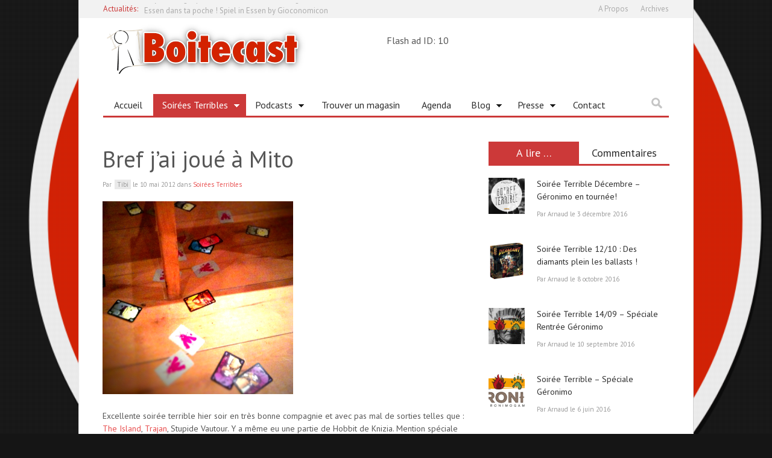

--- FILE ---
content_type: text/html; charset=UTF-8
request_url: https://www.boitecast.net/2012/05/10/bref-jai-joue-a-mito/
body_size: 18471
content:
<!doctype html>  

<!--[if lt IE 7]><html lang="fr-FR" class="no-js lt-ie9 lt-ie8 lt-ie7"> <![endif]-->
<!--[if (IE 7)&!(IEMobile)]><html lang="fr-FR" class="no-js lt-ie9 lt-ie8"><![endif]-->
<!--[if (IE 8)&!(IEMobile)]><html lang="fr-FR" class="no-js lt-ie9"><![endif]-->
<!--[if gt IE 8]><!--> <html lang="fr-FR" class="no-js"><!--<![endif]-->
	
	<head>
		<meta charset="UTF-8">
		<meta name="keywords" content=" jeu de societe, jeu de société, jeu de plateau, jeux de plateau, jeux de plateaux, soirees jeux, soiree jeu,jeu de carte,jeu video,magasin,boutique,bruxelles,belgique,boardgame,podcast,jouet,carte,jeu de cartes" />
		
  
 		 <!--
<title>Boitecast -  du jeu de société sur la table et dans les oreilles</title>
-->
		
		 
		<title>Bref j&rsquo;ai joué à Mito &#8211; -Du jeu de société sur la table et dans les oreilles</title>
		
		
		<!-- Google Chrome Frame for IE -->
		<!--[if IE]><meta http-equiv='X-UA-Compatible' content='IE=edge,chrome=1'><![endif]-->
		
		<!-- mobile meta (hooray!) -->
		<meta name="HandheldFriendly" content="True">
		<meta name="MobileOptimized" content="320">
		<meta name="viewport" content="width=device-width, initial-scale=1.0"/>	

        <!-- load favicon + windows 8 tile icon -->
        <link rel="shortcut icon" href="http://www.boitecast.net/wp-content/uploads/2013/12/Logo_boitecast_vector_transparent_2441x2566-Button-pion-Blanc1.png">        
  		<link rel="pingback" href="https://www.boitecast.net/xmlrpc.php">
		
		<!-- Holding main menu -->
		        
		<!-- Load head functions -->
		<link rel="alternate" type="application/rss+xml" title="Boitecast.net &raquo; Flux" href="https://www.boitecast.net/feed/" />
<link rel="alternate" type="application/rss+xml" title="Boitecast.net &raquo; Flux des commentaires" href="https://www.boitecast.net/comments/feed/" />
<link rel="alternate" type="text/calendar" title="Boitecast.net &raquo; Flux iCal" href="https://www.boitecast.net/events/?ical=1" />
<link rel="alternate" type="application/rss+xml" title="Boitecast.net &raquo; Bref j&rsquo;ai joué à Mito Flux des commentaires" href="https://www.boitecast.net/2012/05/10/bref-jai-joue-a-mito/feed/" />
		<script type="text/javascript">
			window._wpemojiSettings = {"baseUrl":"https:\/\/s.w.org\/images\/core\/emoji\/72x72\/","ext":".png","source":{"concatemoji":"https:\/\/www.boitecast.net\/wp-includes\/js\/wp-emoji-release.min.js"}};
			!function(a,b,c){function d(a){var c=b.createElement("canvas"),d=c.getContext&&c.getContext("2d");return d&&d.fillText?(d.textBaseline="top",d.font="600 32px Arial","flag"===a?(d.fillText(String.fromCharCode(55356,56812,55356,56807),0,0),c.toDataURL().length>3e3):(d.fillText(String.fromCharCode(55357,56835),0,0),0!==d.getImageData(16,16,1,1).data[0])):!1}function e(a){var c=b.createElement("script");c.src=a,c.type="text/javascript",b.getElementsByTagName("head")[0].appendChild(c)}var f,g;c.supports={simple:d("simple"),flag:d("flag")},c.DOMReady=!1,c.readyCallback=function(){c.DOMReady=!0},c.supports.simple&&c.supports.flag||(g=function(){c.readyCallback()},b.addEventListener?(b.addEventListener("DOMContentLoaded",g,!1),a.addEventListener("load",g,!1)):(a.attachEvent("onload",g),b.attachEvent("onreadystatechange",function(){"complete"===b.readyState&&c.readyCallback()})),f=c.source||{},f.concatemoji?e(f.concatemoji):f.wpemoji&&f.twemoji&&(e(f.twemoji),e(f.wpemoji)))}(window,document,window._wpemojiSettings);
		</script>
		<style type="text/css">
img.wp-smiley,
img.emoji {
	display: inline !important;
	border: none !important;
	box-shadow: none !important;
	height: 1em !important;
	width: 1em !important;
	margin: 0 .07em !important;
	vertical-align: -0.1em !important;
	background: none !important;
	padding: 0 !important;
}
</style>
<link rel='stylesheet' id='contact-form-7-css'  href='https://www.boitecast.net/wp-content/plugins/contact-form-7/includes/css/styles.css' type='text/css' media='all' />
<link rel='stylesheet' id='simplyInstagram-css'  href='https://www.boitecast.net/wp-content/plugins/simply-instagram/css/simply-instagram.css' type='text/css' media='all' />
<link rel='stylesheet' id='prettyPhoto-css'  href='https://www.boitecast.net/wp-content/plugins/simply-instagram/css/simply-instagram-prettyPhoto.css' type='text/css' media='all' />
<link rel='stylesheet' id='social-widget-css'  href='https://www.boitecast.net/wp-content/plugins/social-media-widget/social_widget.css' type='text/css' media='all' />
<link rel='stylesheet' id='tribe-events-full-calendar-style-css'  href='https://www.boitecast.net/wp-content/plugins/the-events-calendar/src/resources/css/tribe-events-full.css' type='text/css' media='all' />
<link rel='stylesheet' id='tribe-events-calendar-style-css'  href='https://www.boitecast.net/wp-content/plugins/the-events-calendar/src/resources/css/tribe-events-theme.css' type='text/css' media='all' />
<link rel='stylesheet' id='tribe-events-calendar-full-mobile-style-css'  href='https://www.boitecast.net/wp-content/plugins/the-events-calendar/src/resources/css/tribe-events-full-mobile.css' type='text/css' media='only screen and (max-width: 768px)' />
<link rel='stylesheet' id='tribe-events-calendar-mobile-style-css'  href='https://www.boitecast.net/wp-content/plugins/the-events-calendar/src/resources/css/tribe-events-theme-mobile.css' type='text/css' media='only screen and (max-width: 768px)' />
<link rel='stylesheet' id='mailchimp-for-wp-checkbox-css'  href='https://www.boitecast.net/wp-content/plugins/mailchimp-for-wp/assets/css/checkbox.min.css' type='text/css' media='all' />
<link rel='stylesheet' id='wordpress-popular-posts-css'  href='https://www.boitecast.net/wp-content/plugins/wordpress-popular-posts/style/wpp.css' type='text/css' media='all' />
<link rel='stylesheet' id='youtube-channel-gallery-css'  href='https://www.boitecast.net/wp-content/plugins/youtube-channel-gallery/styles.css' type='text/css' media='all' />
<link rel='stylesheet' id='jquery.magnific-popup-css'  href='https://www.boitecast.net/wp-content/plugins/youtube-channel-gallery/magnific-popup.css' type='text/css' media='all' />
<link rel='stylesheet' id='mailchimp-for-wp-form-theme-dark-css'  href='https://www.boitecast.net/wp-content/plugins/mailchimp-for-wp/assets/css/form-theme-dark.min.css' type='text/css' media='all' />
<link rel='stylesheet' id='wpmu-animate-min-css-css'  href='https://www.boitecast.net/wp-content/plugins/wordpress-popup/css/animate.min.css' type='text/css' media='all' />
<link rel='stylesheet' id='cb-main-stylesheet-css'  href='https://www.boitecast.net/wp-content/themes/Ciola/library/css/style.css' type='text/css' media='all' />
<link rel='stylesheet' id='flexslider-css'  href='https://www.boitecast.net/wp-content/themes/Ciola/library/css/flexslider.css' type='text/css' media='all' />
<!--[if lt IE 9]>
<link rel='stylesheet' id='cb-ie-only-css'  href='https://www.boitecast.net/wp-content/themes/Ciola/library/css/ie.css' type='text/css' media='all' />
<![endif]-->
<link rel='stylesheet' id='jetpack_css-css'  href='https://www.boitecast.net/wp-content/plugins/jetpack/css/jetpack.css' type='text/css' media='all' />
<link rel='stylesheet' id='podpress_frontend_styles-css'  href='https://www.boitecast.net/wp-content/plugins/podpress/style/podpress.css' type='text/css' media='all' />
<script type="text/javascript">
//<![CDATA[
var podpressL10 = {
	openblogagain : 'back to:',
	theblog : 'the blog',
	close : 'close',
	playbutton : 'Play &gt;'
}
//]]>
</script>
<script type="text/javascript">//<![CDATA[
var podPressBlogURL = "https://www.boitecast.net/";
var podPressBackendURL = "https://www.boitecast.net/wp-content/plugins/podpress/";
var podPressDefaultPreviewImage = "https://www.boitecast.net/wp-content/plugins/podpress/images/vpreview_center.png";
var podPressPlayerFile = "podango_player.swf";
var podPressMP3PlayerOptions = "&amp;lefticon=0x333333&amp;leftbg=0xCCCCCC&amp;volslider=0x666666&amp;voltrack=0xFFFFFF&amp;text=0x333333&amp;tracker=0xDDDDDD&amp;slider=0x666666&amp;loader=0x009900&amp;track=0xFFFFFF&amp;border=0xCCCCCC&amp;bg=0xE5E5E5&amp;skip=0x666666&amp;righticon=0x333333&amp;righticonhover=0xFFFFFF&amp;rightbg=0xB4B4B4&amp;rightbghover=0x999999&amp;initialvolume=70&amp;buffer=5&amp;checkpolicy=yes&amp;animation=no&amp;remaining=yes&amp;";
var podPressMP3PlayerWrapper = false;
var podPress_cortado_signed = false;
var podPressOverwriteTitleandArtist = false;
var podPressHTML5 = true;
var podPressHTML5sec = "ebaa06d531";
var podPressHTML5_showplayersdirectly = false;
var podPressText_PlayNow = "Play Now";
var podPressText_HidePlayer = "Hide Player";
//]]></script>
<script type='text/javascript' src='https://www.boitecast.net/wp-includes/js/jquery/jquery.js'></script>
<script type='text/javascript' src='https://www.boitecast.net/wp-includes/js/jquery/jquery-migrate.min.js'></script>
<script type='text/javascript' src='https://www.boitecast.net/wp-content/plugins/jetpack/modules/related-posts/related-posts.js'></script>
<script type='text/javascript'>
/* <![CDATA[ */
var samAjax = {"ajaxurl":"https:\/\/www.boitecast.net\/wp-content\/plugins\/simple-ads-manager\/sam-ajax.php","loadurl":"https:\/\/www.boitecast.net\/wp-content\/plugins\/simple-ads-manager\/sam-ajax-loader.php","load":"","mailer":"1","clauses":"[base64]","doStats":"1","container":"sam-container","place":"sam-place","ad":"sam-ad"};
/* ]]> */
</script>
<script type='text/javascript' src='https://www.boitecast.net/wp-content/plugins/simple-ads-manager/js/sam-layout.min.js'></script>
<script type='text/javascript' src='https://www.boitecast.net/wp-content/plugins/simply-instagram/js/simply-instagram-jquery.prettyPhoto.js'></script>
<script type='text/javascript' src='https://www.boitecast.net/wp-content/themes/Ciola/library/js/modernizr.custom.min.js'></script>
<script type='text/javascript' src='https://www.boitecast.net/wp-content/plugins/podpress/js/podpress.js'></script>
<link rel='canonical' href='https://www.boitecast.net/2012/05/10/bref-jai-joue-a-mito/' />
<link rel='shortlink' href='https://www.boitecast.net/?p=1354' />
<script type="text/javascript">
var _gaq = _gaq || [];
_gaq.push(['_setAccount', 'UA-2109525-1']);
_gaq.push(['_trackPageview']);
(function() {
var ga = document.createElement('script'); ga.type = 'text/javascript'; ga.async = true;
ga.src = ('https:' == document.location.protocol ? 'https://ssl' : 'http://www') + '.google-analytics.com/ga.js';
var s = document.getElementsByTagName('script')[0]; s.parentNode.insertBefore(ga, s);
})();
</script>
<meta http-equiv="X-UA-Compatible" content="IE=8" />
<!-- BEGIN SimplyInstagram IE -->
<!-- [if IE 9]>
<style type="text/css">

.comment-profile{
	margin: 2px;
	width: 45px;
	float: left;
}
.comment-profile img{
	vertical-align: top;
}
.comment-holder{
	top: 0px;
	width: 200px;
	float: left !important;	
}

.comments-holder{
	width: 210px;
	float: left;
}
</style>
<![endif]-->
<!-- END SimplyInstagram IE -->


<link rel='dns-prefetch' href='//widgets.wp.com'>
<link rel='dns-prefetch' href='//s0.wp.com'>
<link rel='dns-prefetch' href='//0.gravatar.com'>
<link rel='dns-prefetch' href='//1.gravatar.com'>
<link rel='dns-prefetch' href='//2.gravatar.com'>
<link rel='dns-prefetch' href='//jetpack.wordpress.com'>
<link rel='dns-prefetch' href='//s1.wp.com'>
<link rel='dns-prefetch' href='//s2.wp.com'>
<link rel='dns-prefetch' href='//public-api.wordpress.com'>
<link rel='dns-prefetch' href='//i0.wp.com'>
<link rel='dns-prefetch' href='//i1.wp.com'>
<link rel='dns-prefetch' href='//i2.wp.com'>
<link href="//fonts.googleapis.com/css?family=PT+Sans:400,700,700italic,400italic" rel="stylesheet" type="text/css"><link href="//fonts.googleapis.com/css?family=PT+Sans:400,700,400italic" rel="stylesheet" type="text/css"><style type="text/css">	
    				body {font-family: 'PT Sans', sans-serif;}
    				h1, h2, h3, h4, h5, h6, .h1, .h2, .h3, .h4, .h5, .h6, button, .button, .button-square, #menu-main-nav-menu, #cb-main-menu, #cb-main-menu-mob, .comment-reply-link, blockquote, input, select, textarea, .alert, .widget_tag_cloud a, .wp-caption, #cb-top-menu, .header-font, .cb_page_navi a, .page-404, .widget_calendar, ul.tabbernav li a,  .cb-author-box a, .cb-score-box .score-title, .star-bar .title, .normal-bar .title, .cb-user-score, .comment-author .fn, .tabs li a, .button-round, .cb-review-box-top .cb-score-box-star .score, .cb-review-box-top .cb-score-box .score, table tr th, #respond form label, #respond form small  {font-family:'PT Sans', sans-serif;} :-moz-placeholder {font-family:'PT Sans', sans-serif;} ::-webkit-input-placeholder {font-family:'PT Sans', sans-serif;} :-ms-input-placeholder {font-family:'PT Sans', sans-serif;} ::-moz-placeholder {font-family:'PT Sans', sans-serif;}
    		  </style>    
    	<script>
    		jQuery(document).ready(function($){
    			$.backstretch("http://www.boitecast.net/wp-content/uploads/2013/12/Logo_boitecast_vector_transparent_2441x2566-Button-pion-Blanc-1024x1024.png");	
    		});
    	</script>
    
        
    <style type="text/css">
    
    #cb-inner-header, #cb-content, #cb-top-menu, .cb-main-menu {border-right:solid 1px #ddd; border-left:solid 1px #ddd;}    				body { background-color: #151515;; }
    	
        
    .main-nav, #cb-sidebar .cb-sidebar-widget-title, ul.tabbernav, .tabs li a, .cb-module-title {border-bottom-color: #cc3939;}
    
    #cb-sidebar .cb-top-reviews-widget li:hover .cb-countdown, #cb-sidebar .cb-top-reviews-widget li:focus .cb-countdown, .cb-others:hover .cb-countdown, .cb-blog-style-a:hover h2 a, .cb-blog-style-a:hover .cb-read-more,  .cb-blog-style-b:hover .cb-read-more, .cb-blog-style-b:hover h2 a, .cb-blog-style-c:hover .cb-read-more, .cb-article-big h3 a:hover, .cb-article-small h3 a:hover, .cb-article-big h2 a:hover, .cb-article-small h2 a:hover, .commentlist a, .cb-author-page .cb-meta h3 a:hover, .cb-byline .author a, #commentform a, .cb-breaking-news span, .cb_page_navi li a, .widget_calendar td a, #cb-sidebar .cb-top-reviews-widget li:hover a, #cb-sidebar .cb-top-reviews-widget li:focus a, #cb-sidebar .latest-article-widget li:hover a, #cb-sidebar .latest-article-widget li:focus a,  .cb-top-reviews-page .cb-top-reviews:hover .cb-read-more, ul.tabbernav li:hover a, #cb-sidebar .cb-tabs-widget .tabberlive .latest-entry:hover h4 a, #cb-sidebar .cb-tabs-widget .tabberlive .cb-tabs .top-reviews:hover .cb-countdown, #cb-sidebar .cb-tabs-widget .tabberlive .cb-tabs .top-reviews:hover h4 a, .cb-authors li h3 a:hover, .cb-module-d h2 a:hover, .cb-about-page li .cb-website-link:hover, .cb-about-page li .cb-twitter-link:hover, .cb-about-page li .cb-email-link:hover, .cb-footer .cb-top-reviews-widget li:hover .cb-countdown, .cb-search-term,  #cb-sidebar .cb-tabs-widget .tabberlive .cb-tabs .top-reviews:hover h4 {color:  #cc3939;}
    
    .cb-score-box, .cb-score-box-star, .tagcloud a:hover, .cb-tabs .tagcloud a:hover, .cb-crit-bar, .cb-blog-style-d .cb-meta, .tags a:hover, .cb-category, .respond-form .button, .comment-reply-link, .comment-reply-link:visited, .cb-review-box-top .bg, .cb-review-box-bottom .bg,  .flexslider .flex-next:hover, .flexslider .flex-prev:hover, .flexslider-g .flex-next:hover, .flexslider-g .flex-prev:hover, .flexslider-full:hover .flex-next:hover, .flexslider-full:hover .flex-prev:hover, .cb_page_navi li.cpn-current, .flexslider-e .flex-next:hover, .flexslider-e .flex-prev:hover, .tabberactive a, #cb-sidebar .cb-tabs-widget .tabberlive .tagcloud a:hover, .cb-user-rating-tip, .tabs li a.current, .wpcf7-submit, .user-bg, .article-header.small-featured .cb-cat a:hover,.article-header.small-featured .author a:hover, #respond  #submit, .cb-wp-link-pages p a .wp-link-pages-number:hover, .cb-wp-link-pages p .wp-link-pages-number, .cb-to-top {background-color: #cc3939;}
    
    .cb-review-box-top .stars-bg, .cb-review-box-bottom .stars-bg  {background:#cc3939 url(https://www.boitecast.net/wp-content/themes/Ciola/library/images/review-star-sprite.png) no-repeat;}
    
    .flickr a img:hover {border-color:#cc3939;}
    
    @media only screen and (max-width:767px) {
    	
    		.cb-top-reviews-page .cb-top-reviews .cb-meta .cb-read-more, .cb-blog-style-a .cb-read-more,  .cb-blog-style-b .cb-read-more, .cb-blog-style-c .cb-read-more {color:  #cc3939;}
    		#cb-main-menu-mob .menu-item {background-color:#f2f2f2!important;}
    }
    
    .main-nav .current-post-ancestor, .main-nav .current-menu-item, .main-nav .current-post-parent, .main-nav .current-menu-parent, .main-nav .current_page_item, .main-nav .current-page-ancestor, .main-nav .current-category-ancestor  {background-color: #cc3939;}
    
    </style>
    
    				<!-- WordPress Popular Posts v3.3.1 -->
				<script type="text/javascript">//<![CDATA[

					var sampling_active = 0;
					var sampling_rate   = 100;
					var do_request = false;

					if ( !sampling_active ) {
						do_request = true;
					} else {
						var num = Math.floor(Math.random() * sampling_rate) + 1;
						do_request = ( 1 === num );
					}

					if ( do_request ) {

						// Create XMLHttpRequest object and set variables
						var xhr = ( window.XMLHttpRequest )
						  ? new XMLHttpRequest()
						  : new ActiveXObject( "Microsoft.XMLHTTP" ),
						url = 'https://www.boitecast.net/wp-admin/admin-ajax.php',
						params = 'action=update_views_ajax&token=4d5aa91a57&wpp_id=1354';
						// Set request method and target URL
						xhr.open( "POST", url, true );
						// Set request header
						xhr.setRequestHeader( "Content-type", "application/x-www-form-urlencoded" );
						// Hook into onreadystatechange
						xhr.onreadystatechange = function() {
							if ( 4 === xhr.readyState && 200 === xhr.status ) {
								if ( window.console && window.console.log ) {
									window.console.log( xhr.responseText );
								}
							}
						};
						// Send request
						xhr.send( params );

					}

				//]]></script>
				<!-- End WordPress Popular Posts v3.3.1 -->
				
<link rel="alternate" type="application/rss+xml" title="Boitecast.net &#187; podcast" href="https://www.boitecast.net/feed/podcast/" />
<style>.menu-item-1815:hover, .menu-item-1815:focus, .menu-item-1815 ul li {background-color:#cc3939;}
.menu-item-1630:hover, .menu-item-1630:focus, .menu-item-1630 ul li {background-color:#cc3939;}
.menu-item-1641:hover, .menu-item-1641:focus, .menu-item-1641 ul li {background-color:#cc3939;}
.menu-item-2174:hover, .menu-item-2174:focus, .menu-item-2174 ul li {background-color:#cc3939;}
.menu-item-3999:hover, .menu-item-3999:focus, .menu-item-3999 ul li {background-color:#cc3939;}
.menu-item-1628:hover, .menu-item-1628:focus, .menu-item-1628 ul li {background-color:#cc3939;}
.menu-item-1821:hover, .menu-item-1821:focus, .menu-item-1821 ul li {background-color:#cc3939;}
.menu-item-3444:hover, .menu-item-3444:focus, .menu-item-3444 ul li {background-color:#cc3939;}
.menu-item-3996:hover, .menu-item-3996:focus, .menu-item-3996 ul li {background-color:#cc3939;}
.menu-item-1747:hover, .menu-item-1747:focus, .menu-item-1747 ul li {background-color:#cc3939;}
.menu-item-2881:hover, .menu-item-2881:focus, .menu-item-2881 ul li {background-color:#cc3939;}
.menu-item-2880:hover, .menu-item-2880:focus, .menu-item-2880 ul li {background-color:#cc3939;}
.menu-item-2882:hover, .menu-item-2882:focus, .menu-item-2882 ul li {background-color:#cc3939;}
.menu-item-2883:hover, .menu-item-2883:focus, .menu-item-2883 ul li {background-color:#cc3939;}
.menu-item-1748:hover, .menu-item-1748:focus, .menu-item-1748 ul li {background-color:#cc3939;}
.menu-item-1749:hover, .menu-item-1749:focus, .menu-item-1749 ul li {background-color:#cc3939;}
.menu-item-1750:hover, .menu-item-1750:focus, .menu-item-1750 ul li {background-color:#cc3939;}
.menu-item-1751:hover, .menu-item-1751:focus, .menu-item-1751 ul li {background-color:#cc3939;}
.menu-item-3892:hover, .menu-item-3892:focus, .menu-item-3892 ul li {background-color:#cc3939;}</style>
<!-- Jetpack Open Graph Tags -->
<meta property="og:type" content="article" />
<meta property="og:title" content="Bref j&#039;ai joué à Mito" />
<meta property="og:url" content="https://www.boitecast.net/2012/05/10/bref-jai-joue-a-mito/" />
<meta property="og:description" content="Excellente soirée terrible hier soir en très bonne compagnie et avec pas mal de sorties telles que : The Island, Trajan, Stupide Vautour. Y a même eu une partie de Hobbit de Knizia. Mention spécial..." />
<meta property="article:published_time" content="2012-05-10T07:12:18+00:00" />
<meta property="article:modified_time" content="2013-12-23T16:16:24+00:00" />
<meta property="og:site_name" content="Boitecast.net" />
<meta property="og:image" content="https://www.boitecast.net/wp-content/uploads/2012/05/IMAGE-0_2012-05-10-081139-0000.jpg" />
<meta property="og:image:width" content="316" />
<meta property="og:image:height" content="320" />
<meta property="og:locale" content="fr_FR" />
<meta name="twitter:image" content="https://www.boitecast.net/wp-content/uploads/2012/05/IMAGE-0_2012-05-10-081139-0000.jpg?w=640" />
<meta name="twitter:card" content="summary_large_image" />
<link rel="icon" href="https://www.boitecast.net/wp-content/uploads/2015/02/LogoBoitecast-54cfaf1av1_site_icon-32x32.png" sizes="32x32" />
<link rel="icon" href="https://www.boitecast.net/wp-content/uploads/2015/02/LogoBoitecast-54cfaf1av1_site_icon-256x256.png" sizes="192x192" />
<link rel="apple-touch-icon-precomposed" href="https://www.boitecast.net/wp-content/uploads/2015/02/LogoBoitecast-54cfaf1av1_site_icon-256x256.png">
<meta name="msapplication-TileImage" content="https://www.boitecast.net/wp-content/uploads/2015/02/LogoBoitecast-54cfaf1av1_site_icon-380x380.png">
		
	</head>
	
	<body class="single single-post postid-1354 single-format-standard">
		<div id="cb-container" >
			
			<header class="cb-header" role="banner">
				
            	                	<!-- Top Menu -->            
	                <section id="cb-top-menu" class="wrap clearfix">
	                
	                    	                    	 <div class="cb-breaking-news">
	                        		<span>Actualités: </span> 
	                         		<ul>
	                        			<li><a href="https://www.boitecast.net/2015/10/06/un-jeu-aveugle-pour-votre-mobile-a-blind-legend/" title="Look Un jeu aveugle pour votre mobile - A Blind Legend" >Un jeu aveugle pour votre mobile - A Blind Legend</a> </li> <li><a href="https://www.boitecast.net/2015/10/01/essen-dans-ta-poche-spiel-in-essen-by-gioconomicon/" title="Look Essen dans ta poche ! Spiel in Essen by Gioconomicon" >Essen dans ta poche ! Spiel in Essen by Gioconomicon</a> </li> <li><a href="https://www.boitecast.net/2015/09/04/pandemie-sur-android-allez-degommer-les-virus-chez-google/" title="Look Pandémie sur Android, allez dégommer les virus chez Google" >Pandémie sur Android, allez dégommer les virus chez Google</a> </li> <li><a href="https://www.boitecast.net/2015/07/29/plus-besoin-de-distributeur-pour-mon-jeu-amazon-launchpad-est-la/" title="Look Plus besoin de distributeur pour mon jeu ? Amazon Launchpad est là !" >Plus besoin de distributeur pour mon jeu ? Amazon Launchpad est là !</a> </li> <li><a href="https://www.boitecast.net/2015/07/29/changement-de-casquette-f2z-entertainment-fait-lacquisition-de-plaid-hat-games/" title="Look Changement de casquette : F2Z Entertainment fait l’acquisition de Plaid Hat Games" >Changement de casquette : F2Z Entertainment fait l’acquisition de Plaid Hat Games</a> </li> <li><a href="https://www.boitecast.net/2015/07/27/splendor-sur-android-ios-steam-quand-les-jeux-de-plateau-font-des-emules/" title="Look Splendor sur Android / iOS / Steam : quand les jeux de plateau font des émules" >Splendor sur Android / iOS / Steam : quand les jeux de plateau font des émules</a> </li> 	                        		</ul>
	                   		 </div>
	                    	                    	                    
	                    		<div id="cb-mob-dropdown-top"></div>
	                    		
	                            <div id="cb-top-menu-nav"><div class="menu-12312-container"><ul class="cb-top-nav sf-menu"><li id="menu-item-1686" class="menu-item menu-item-type-post_type menu-item-object-page menu-item-1686"><a href="https://www.boitecast.net/a-propos/">A Propos</a></li>
<li id="menu-item-1937" class="menu-item menu-item-type-post_type menu-item-object-page menu-item-1937"><a href="https://www.boitecast.net/archives/">Archives</a></li>
</ul></div></div>
	                            
	                            <div id="cb-top-menu-mob"><div class="menu-12312-container"><ul class="cb-top-nav sf-menu"><li class="menu-item menu-item-type-post_type menu-item-object-page menu-item-1686"><a href="https://www.boitecast.net/a-propos/">A Propos</a></li>
<li class="menu-item menu-item-type-post_type menu-item-object-page menu-item-1937"><a href="https://www.boitecast.net/archives/">Archives</a></li>
</ul></div></div>
	                                 
	                    	                    
	              </section> 
	              <!-- /Top Menu -->  
                              
              <div id="cb-inner-header" class="wrap clearfix">
                    
              
                               <!-- Logo -->
                  <div id="logo">
                      <a href="https://www.boitecast.net">
                          <img src="http://www.boitecast.net/wp-content/uploads/2013/12/Logo-boitecast-2.png" alt="Boitecast.net logo" />
                     </a>
                  </div>
                  <!-- /Logo -->
                            
<!--      
               <div class="cb-banner468"></div>-->
		<!-- NBO start 20131226 -->

			<div class="cb-banner468"><div id='c4330_10_1' class='sam-container sam-place' data-sam='1'><script type="text/javascript">
	var flashvars = {}, params = {}, attributes = {};
	attributes.id = "ad-10-4330";
	attributes.styleclass = "sam_ad";
	swfobject.embedSWF("http://www.soirees-terribles.net/boitecast-wp/wp-content/plugins/sam-images/Macsarade-468x60-ReposProduction-2.swf", "ad-10-4330", "468", "60", "9.0.0", "", flashvars, params, attributes);
</script><div id="ad-10-4330">Flash ad ID: 10</div></div></div>
			<div class="widget Social_Widget"><div class="socialmedia-buttons smw_left"></div></div>		<!-- NBO end 20131226 -->
          <span class="cb-to-top"></span>
          
          </div> <!-- end #cb-inner-header -->
          
         <nav role="navigation">
         			
                     <div id="cb-main-menu" class="wrap clearfix"><div class="cb-main-menu"><ul class="nav main-nav clearfix sf-menu"><li id="menu-item-1815" class="menu-item menu-item-type-post_type menu-item-object-page menu-item-1815"><a href="https://www.boitecast.net/">Accueil</a></li>
<li id="menu-item-1630" class="menu-item menu-item-type-taxonomy menu-item-object-category current-post-ancestor current-menu-parent current-post-parent menu-item-has-children menu-item-1630"><a title="Soirées Terribles" href="https://www.boitecast.net/category/s2-va-jouer/soirees-terribles/">Soirées Terribles</a>
<ul class="sub-menu">
	<li id="menu-item-1641" class="menu-item menu-item-type-post_type menu-item-object-page menu-item-1641"><a href="https://www.boitecast.net/2007/05/23/soiree-jeu-de-societe-a-bruxelles-jouer-sans-lire-les-regles/">C&rsquo;est Quoi ?</a></li>
	<li id="menu-item-2174" class="menu-item menu-item-type-post_type menu-item-object-page menu-item-2174"><a href="https://www.boitecast.net/ou-jouer-aux-jeux-de-societe-a-bruxelles-sans-lire-les-regles-les-soirees-terribles-vous-font-jouer/">C&rsquo;est Où ?</a></li>
	<li id="menu-item-3999" class="menu-item menu-item-type-custom menu-item-object-custom menu-item-3999"><a href="http://www.boitecast.net/?post_type=tribe_events">La prochaine Soirée Terrible ?</a></li>
</ul>
</li>
<li id="menu-item-1628" class="menu-item menu-item-type-taxonomy menu-item-object-category menu-item-has-children menu-item-1628"><a href="https://www.boitecast.net/category/s2-va-jouer/boitecast/">Podcasts</a>
<ul class="sub-menu">
	<li id="menu-item-1821" class="menu-item menu-item-type-custom menu-item-object-custom menu-item-1821"><a href="http://www.boitecast.net/2008/12/19/podcast-boite-boitecast/">C&rsquo;est quoi un Boitecast ?</a></li>
</ul>
</li>
<li id="menu-item-3444" class="menu-item menu-item-type-post_type menu-item-object-page menu-item-3444"><a href="https://www.boitecast.net/magasins-specialises-en-jeux-societe/">Trouver un magasin</a></li>
<li id="menu-item-3996" class="menu-item menu-item-type-custom menu-item-object-custom menu-item-3996"><a href="http://www.boitecast.net/?post_type=tribe_events">Agenda</a></li>
<li id="menu-item-1747" class="menu-item menu-item-type-taxonomy menu-item-object-category menu-item-has-children menu-item-1747"><a href="https://www.boitecast.net/category/s2-va-jouer/blog/">Blog</a>
<ul class="sub-menu">
	<li id="menu-item-2881" class="menu-item menu-item-type-taxonomy menu-item-object-category menu-item-2881"><a href="https://www.boitecast.net/category/s2-va-jouer/blog/breves/">Brêves</a></li>
	<li id="menu-item-2880" class="menu-item menu-item-type-taxonomy menu-item-object-category menu-item-2880"><a href="https://www.boitecast.net/category/s2-va-jouer/avis-subjectif/">Avis Subjectif</a></li>
	<li id="menu-item-2882" class="menu-item menu-item-type-taxonomy menu-item-object-category menu-item-2882"><a href="https://www.boitecast.net/category/s2-va-jouer/blog/grumpy/">Grumpy</a></li>
	<li id="menu-item-2883" class="menu-item menu-item-type-taxonomy menu-item-object-category menu-item-2883"><a href="https://www.boitecast.net/category/je-veux-des-chiffres/">Je veux des Chiffres</a></li>
</ul>
</li>
<li id="menu-item-1748" class="menu-item menu-item-type-taxonomy menu-item-object-category menu-item-has-children menu-item-1748"><a href="https://www.boitecast.net/category/s5-presse/">Presse</a>
<ul class="sub-menu">
	<li id="menu-item-1749" class="menu-item menu-item-type-taxonomy menu-item-object-category menu-item-1749"><a href="https://www.boitecast.net/category/s5-presse/papier/">Papier</a></li>
	<li id="menu-item-1750" class="menu-item menu-item-type-taxonomy menu-item-object-category menu-item-1750"><a href="https://www.boitecast.net/category/s5-presse/c26-radio/">Radio</a></li>
	<li id="menu-item-1751" class="menu-item menu-item-type-taxonomy menu-item-object-category menu-item-1751"><a href="https://www.boitecast.net/category/s5-presse/tv/">TV</a></li>
</ul>
</li>
<li id="menu-item-3892" class="menu-item menu-item-type-post_type menu-item-object-page menu-item-3892"><a href="https://www.boitecast.net/contact/">Contact</a></li>
<li class="cb-search"><!-- Searchform -->

<form role="search" method="get" class="search" action="https://www.boitecast.net/">
    
    <input type="text" class="cb-search-field" placeholder="Rechercher ..." value="" name="s" title="">
    <input class="cb-search-submit" type="submit" value="">
    
</form>


<!-- /Searchform --></li></ul></div> </div>
                     <div id="cb-main-menu-mob" class="wrap clearfix"><div id="cb-mob-dropdown-main"></div><div class="cb-main-menu"><ul class="nav main-nav clearfix"><li class="menu-item menu-item-type-post_type menu-item-object-page menu-item-1815"><a href="https://www.boitecast.net/">Accueil</a></li>
<li class="menu-item menu-item-type-taxonomy menu-item-object-category current-post-ancestor current-menu-parent current-post-parent menu-item-has-children menu-item-1630"><a title="Soirées Terribles" href="https://www.boitecast.net/category/s2-va-jouer/soirees-terribles/">Soirées Terribles</a>
<ul class="sub-menu">
	<li class="menu-item menu-item-type-post_type menu-item-object-page menu-item-1641"><a href="https://www.boitecast.net/2007/05/23/soiree-jeu-de-societe-a-bruxelles-jouer-sans-lire-les-regles/">C&rsquo;est Quoi ?</a></li>
	<li class="menu-item menu-item-type-post_type menu-item-object-page menu-item-2174"><a href="https://www.boitecast.net/ou-jouer-aux-jeux-de-societe-a-bruxelles-sans-lire-les-regles-les-soirees-terribles-vous-font-jouer/">C&rsquo;est Où ?</a></li>
	<li class="menu-item menu-item-type-custom menu-item-object-custom menu-item-3999"><a href="http://www.boitecast.net/?post_type=tribe_events">La prochaine Soirée Terrible ?</a></li>
</ul>
</li>
<li class="menu-item menu-item-type-taxonomy menu-item-object-category menu-item-has-children menu-item-1628"><a href="https://www.boitecast.net/category/s2-va-jouer/boitecast/">Podcasts</a>
<ul class="sub-menu">
	<li class="menu-item menu-item-type-custom menu-item-object-custom menu-item-1821"><a href="http://www.boitecast.net/2008/12/19/podcast-boite-boitecast/">C&rsquo;est quoi un Boitecast ?</a></li>
</ul>
</li>
<li class="menu-item menu-item-type-post_type menu-item-object-page menu-item-3444"><a href="https://www.boitecast.net/magasins-specialises-en-jeux-societe/">Trouver un magasin</a></li>
<li class="menu-item menu-item-type-custom menu-item-object-custom menu-item-3996"><a href="http://www.boitecast.net/?post_type=tribe_events">Agenda</a></li>
<li class="menu-item menu-item-type-taxonomy menu-item-object-category menu-item-has-children menu-item-1747"><a href="https://www.boitecast.net/category/s2-va-jouer/blog/">Blog</a>
<ul class="sub-menu">
	<li class="menu-item menu-item-type-taxonomy menu-item-object-category menu-item-2881"><a href="https://www.boitecast.net/category/s2-va-jouer/blog/breves/">Brêves</a></li>
	<li class="menu-item menu-item-type-taxonomy menu-item-object-category menu-item-2880"><a href="https://www.boitecast.net/category/s2-va-jouer/avis-subjectif/">Avis Subjectif</a></li>
	<li class="menu-item menu-item-type-taxonomy menu-item-object-category menu-item-2882"><a href="https://www.boitecast.net/category/s2-va-jouer/blog/grumpy/">Grumpy</a></li>
	<li class="menu-item menu-item-type-taxonomy menu-item-object-category menu-item-2883"><a href="https://www.boitecast.net/category/je-veux-des-chiffres/">Je veux des Chiffres</a></li>
</ul>
</li>
<li class="menu-item menu-item-type-taxonomy menu-item-object-category menu-item-has-children menu-item-1748"><a href="https://www.boitecast.net/category/s5-presse/">Presse</a>
<ul class="sub-menu">
	<li class="menu-item menu-item-type-taxonomy menu-item-object-category menu-item-1749"><a href="https://www.boitecast.net/category/s5-presse/papier/">Papier</a></li>
	<li class="menu-item menu-item-type-taxonomy menu-item-object-category menu-item-1750"><a href="https://www.boitecast.net/category/s5-presse/c26-radio/">Radio</a></li>
	<li class="menu-item menu-item-type-taxonomy menu-item-object-category menu-item-1751"><a href="https://www.boitecast.net/category/s5-presse/tv/">TV</a></li>
</ul>
</li>
<li class="menu-item menu-item-type-post_type menu-item-object-page menu-item-3892"><a href="https://www.boitecast.net/contact/">Contact</a></li>
<li class="cb-search"><!-- Searchform -->

<form role="search" method="get" class="search" action="https://www.boitecast.net/">
    
    <input type="text" class="cb-search-field" placeholder="Rechercher ..." value="" name="s" title="">
    <input class="cb-search-submit" type="submit" value="">
    
</form>


<!-- /Searchform --></li></ul></div></div>

         </nav>
      </header> <!-- end header -->	
                      
		<div id="cb-content" class="wrap clearfix">
                  
		                  

            <div id="main" class="clearfix" role="main">
                      
              <article id="post-1354" class="clearfix post-1354 post type-post status-publish format-standard has-post-thumbnail hentry category-soirees-terribles tag-reiner-knizia" role="article" itemscope itemtype="http://schema.org/BlogPosting">
                    
					               <header class="article-header small-featured">
                   <h1 class="cb-entry-title cb-single-title" itemprop="headline">Bref j&rsquo;ai joué à Mito</h1>  						
                               <p class="cb-byline vcard">Par <span class="author" itemprop="author"><a href="https://www.boitecast.net/author/tibi/" title="By Tibi" rel="author"><span class="fn">Tibi</span></a></span> le <time class="updated" datetime="2012-05-10" pubdate>10 mai 2012</time> dans <a href="https://www.boitecast.net/category/s2-va-jouer/soirees-terribles/">Soirées Terribles</a></p>
            			   
    			   
              </header> <!-- /article header -->
                        
                    <section class="entry-content clearfix" itemprop="articleBody" >

                     <div class="cb-featured-image"><img width="316" height="320" src="https://www.boitecast.net/wp-content/uploads/2012/05/IMAGE-0_2012-05-10-081139-0000.jpg" class="attachment-cb-thumb-600-crop wp-post-image" alt="IMAGE-0_2012-05-10-081139-0000" /></div>                                                                        
                                                     <p> <span style="line-height: 1.5em;">Excellente soirée terrible hier soir en très bonne compagnie et avec pas mal de sorties telles que : </span><a style="line-height: 1.5em;" href="http://be.asmodee.com/ressources/jeux_versions/the-island.php" target="_blank">The Island</a><span style="line-height: 1.5em;">, </span><a style="line-height: 1.5em;" href="http://www.gigamic.com/index.php/fr/trajan-c-31-p-738.html" target="_blank">Trajan</a><span style="line-height: 1.5em;">, Stupide Vautour. Y a même eu une partie de Hobbit de Knizia. Mention spéciale pour cette partie de </span><a style="line-height: 1.5em;" href="http://www.gigamic.com/index.php/fr/mito-c-29-p-722.html" target="_blank">MITO </a><span style="line-height: 1.5em;">à 1h du mat&rsquo; , un jeu oú toute l&rsquo;ambiance est sous la table .</span></p>
<div class='sharedaddy sd-block sd-like jetpack-likes-widget-wrapper jetpack-likes-widget-unloaded' id='like-post-wrapper-62412375-1354-696fe7d36873f' data-src='//widgets.wp.com/likes/#blog_id=62412375&amp;post_id=1354&amp;origin=www.boitecast.net&amp;obj_id=62412375-1354-696fe7d36873f' data-name='like-post-frame-62412375-1354-696fe7d36873f'><h3 class='sd-title'>WordPress:</h3><div class='likes-widget-placeholder post-likes-widget-placeholder' style='height:55px'><span class='button'><span>J&#039;aime</span></span> <span class="loading">chargement&hellip;</span></div><span class='sd-text-color'></span><a class='sd-link-color'></a></div>
<div id='jp-relatedposts' class='jp-relatedposts' >
	<h3 class="jp-relatedposts-headline"><em>Sur le même thème</em></h3>
</div>                                                
                      </section> <!-- /article section -->
              
                      <footer class="cb-article-footer">
                      
                      <p class="tags clearfix"><span class="tags-title">Etiquettes</span><a href="https://www.boitecast.net/tag/reiner-knizia/" rel="tag">Reiner Knizia</a></p><div class="cb-social-sharing" clearfix"><div class="cb-facebook">
                        <div id="fb-root"></div>
                        <script>(function(d, s, id) {
                          var js, fjs = d.getElementsByTagName(s)[0];
                          if (d.getElementById(id)) return;
                          js = d.createElement(s); js.id = id;
                          js.src = "//connect.facebook.net/en_GB/all.js#xfbml=1";
                          fjs.parentNode.insertBefore(js, fjs);
                        }(document, "script", "facebook-jssdk"));</script>
                       <div class="fb-like" data-href="https://www.boitecast.net/2012/05/10/bref-jai-joue-a-mito/" data-width="450" data-layout="button_count" data-show-faces="false" data-send="false"></div></div><div class="cb-pinterest"><script type="text/javascript" src="//assets.pinterest.com/js/pinit.js"></script> 
            <a href="//pinterest.com/pin/create/button/?url=https%3A%2F%2Fwww.boitecast.net%2F2012%2F05%2F10%2Fbref-jai-joue-a-mito%2F&media=https%3A%2F%2Fwww.boitecast.net%2Fwp-content%2Fuploads%2F2012%2F05%2FIMAGE-0_2012-05-10-081139-0000.jpg&description=Bref+j%26rsquo%3Bai+jou%C3%A9+%C3%A0+Mito&PHPSESSID=0b6ae67fb33a6832487f5e41fa34eb6f" data-pin-do="buttonPin" data-pin-config="beside" target="_blank"><img src="//assets.pinterest.com/images/pidgets/pin_it_button.png" /></a></div><div class="cb-google">
                            <div class="g-plusone" data-size="medium"></div>
                            
                            <script type="text/javascript">
                              (function() {
                                var po = document.createElement("script"); po.type = "text/javascript"; po.async = true;
                                po.src = "https://apis.google.com/js/plusone.js";
                                var s = document.getElementsByTagName("script")[0]; s.parentNode.insertBefore(po, s);
                              })();
                            </script></div><div class="cb-twitter"><a href="https://twitter.com/share" class="twitter-share-button" data-dnt="true"  data-count="horizontal">Tweet</a>
<script>!function(d,s,id){var js,fjs=d.getElementsByTagName(s)[0],p=/^http:/.test(d.location)?"http":"https";if(!d.getElementById(id)){js=d.createElement(s);js.id=id;js.src=p+"://platform.twitter.com/widgets.js";fjs.parentNode.insertBefore(js,fjs);}}(document, "script", "twitter-wjs");</script></div></div>          <div class="cb-previous-next-links clearfix">
                          <div class="previous">
                          	<span class="arrows"></span>
                              <a href="https://www.boitecast.net/2012/05/09/bel-rtl-all-access-21-mars-2012-kalifiko/" rel="prev"><span>Article précédent</span><h3 class='h5'>Bel RTL &#8211; All Access &#8211; 21 mars 2012 &#8211; Kalifiko</h3></a>                          </div>
                          <div class="next">
                          		<span class="arrows"></span>
                              <a href="https://www.boitecast.net/2012/05/14/ils-ont-fait-tournay-a-trois-boitecast-255/" rel="next"><span>Article suivant</span><h3 class='h5'>Ils ont fait Tournay à trois &#8211; Boitecast #255</h3></a>                              
                          </div>
          </div><!-- /Previous-Next Links -->
              			
                <h3 class="cb-module-title">A propos de l'auteur</h3>
                <div class="cb-author-page clearfix">
    		
                  <div class="cb-mask"><img alt='Tibi' src='http://www.soirees-terribles.net/boitecast-wp/wp-content/uploads/2013/12/tibi_avatar_1387883684-100x100.jpg' class='avatar avatar-100 photo' height='100' width='100' /></div>
               
            	  <div class="cb-meta">
              	
    		          	 <h3 class="h5"><a href="https://www.boitecast.net/author/tibi/">Tibi</a></h3>
    		            
    		                 		             <span class="cb-twitter"></span>
    		                <a href="http://www.twitter.com/@boitecast" target="_blank" class="cb-twitter-link">Twitter</a> 
    		             	
    		             
    		                                             <div class="cb-googleplus">
                                <a href="https://plus.google.com/105779833649875916981" rel="publisher" target="_blank" style="text-decoration:none;">
                                    <img src="//ssl.gstatic.com/images/icons/gplus-16.png" alt="Google+" style="border:0;width:16px;height:16px;"/>
                                </a>
                                 <a href="https://plus.google.com/105779833649875916981" rel="publisher" target="_blank" style="text-decoration:none;" class="cb-googleplus-link">Google+</a>
                                </div>
                         
                        
    		                                      <span class="cb-email"></span>
                            <a href="mailto:info@boitecast.net" class="cb-email-link">Email</a> 
                          
                         
                                                  <span class="cb-website"></span>
                            <a href="http://www.boitecast.net" target="_blank" class="cb-website-link">Site web</a> 
                          
                         
    		                 		                    <p class="cb-author-bio clearfix"><a href="http://www.boitecast.net/a-propos/">Depuis 2007</a>, Nicolas Boseret (aka Tibi) parcourt le monde ludique à la rencontre d'auteurs, d'éditeurs, d'illustrateurs, distributeurs et autres passionnés du jeu. Le but ? partager et faire connaître le jeu de société dit "moderne". Pas vraiment un gros joueur de kubenboa mais plutôt joue-à-tout.</p> 
    		               
                 </div>                                       
    			
           </div>
    <div class="cb-related-posts clearfix"><h3 class="cb-module-title">Articles similaires</h3><ul> 
    						<li class="no-1">
                            
    						<img src="https://www.boitecast.net/wp-content/uploads/2008/02/79_pickpocketpackshot_1228486699-350x200.jpg" > 
                                
    							    
                               
                                <h4><a href="https://www.boitecast.net/2008/02/24/boitecast-nuremberg-2008-repos-production-pickpocket/">BoiteCast &#8211; Nuremberg 2008 &#8211; Repos Production &#8211; PickPocket</a></h4>
                                
                                                                      <div class="cb-byline">Par Tibi</div>
                                 
                                
                                <div class="cb-excerpt">{multithumb} Rencontrés lors de la...</div>  
                                
                                <span class="cb-shadow"></span>
                                <a href="https://www.boitecast.net/2008/02/24/boitecast-nuremberg-2008-repos-production-pickpocket/" class="grid-overlay"></a>
    						</li>
    					 
    						<li class="no-2">
                            
    						<img src="https://www.boitecast.net/wp-content/uploads/2008/02/RK_Pubshot20040201-261x200.jpg" > 
                                
    							    
                               
                                <h4><a href="https://www.boitecast.net/2008/02/14/nuremberg-toy-fair-2008-impressionnant/">Nuremberg Toy Fair 2008 &#8211; Impressionnant</a></h4>
                                
                                                                      <div class="cb-byline">Par Tibi</div>
                                 
                                
                                <div class="cb-excerpt">Bienvenue dans le plus grand salon du jeu...</div>  
                                
                                <span class="cb-shadow"></span>
                                <a href="https://www.boitecast.net/2008/02/14/nuremberg-toy-fair-2008-impressionnant/" class="grid-overlay"></a>
    						</li>
    					</ul></div>                          
                      </footer> <!-- /article footer -->
          
                      
	
	    
    	<!-- If comments are open, but there are no comments. -->

	



			
		<div id="respond" class="comment-respond">
			<h3 id="reply-title" class="comment-reply-title">Laisser un commentaire <small><a rel="nofollow" id="cancel-comment-reply-link" href="/2012/05/10/bref-jai-joue-a-mito/?PHPSESSID=0b6ae67fb33a6832487f5e41fa34eb6f#respond" style="display:none;">Annuler la réponse.</a></small></h3>
			<div id="commentform" class="comment-form">
				<iframe src="https://jetpack.wordpress.com/jetpack-comment/?blogid=62412375&#038;postid=1354&#038;comment_registration=0&#038;require_name_email=1&#038;stc_enabled=0&#038;stb_enabled=0&#038;show_avatars=1&#038;avatar_default=mystery&#038;greeting=Laisser+un+commentaire&#038;greeting_reply=R%C3%A9pondre+%C3%A0+%25s&#038;color_scheme=transparent&#038;lang=fr-FR&#038;jetpack_version=3.6.1&#038;sig=aa2e08e79ac3b23c8ba2b739b2502dacad9b678e#parent=https%3A%2F%2Fwww.boitecast.net%2F2012%2F05%2F10%2Fbref-jai-joue-a-mito%2F" allowtransparency="true" style="width:100%; height: 430px;border:0px;" frameBorder="0" scrolling="no" name="jetpack_remote_comment" id="jetpack_remote_comment"></iframe>
			</div>
		</div>

		
		<input type="hidden" name="comment_parent" id="comment_parent" value="" />

		          
                  </article> <!-- /article -->
          
              			
          
                  
           </div> <!-- /#main -->

     	 	
		
<div id="cb-sidebar" class="clearfix" role="complementary">

<div id="tabs-5" class="cb-sidebar-widget cb-tabs-widget">		<div class="tabber">
     	  		<div id="ciola-recent-posts-2" class="widget cb-tabs tabbertab latest-article-widget">		<h3 class="widget-title">A lire &#8230;</h3>		<ul>
		                    <li class="latest-entry clearfix">
                <a href="https://www.boitecast.net/2016/12/03/soiree-terrible-decembre-geronimo-en-tournee/" class="cb-thumbnail" title="Soirée Terrible Décembre &#8211; Géronimo en tournée!">
					<img width="90" height="90" src="https://www.boitecast.net/wp-content/uploads/2016/12/Soiree-terrible-90x90.png" class="attachment-cb-thumb-90-crop wp-post-image" alt="soiree-terrible" />  
                    <span class="cb-icon standard-icon"></span>
                                     </a>      
                <h4 class="h6"><a href="https://www.boitecast.net/2016/12/03/soiree-terrible-decembre-geronimo-en-tournee/">Soirée Terrible Décembre &#8211; Géronimo en tournée!</a></h4>	
                 <p class="cb-byline">Par <span class="author">Arnaud</span> le <time class="updated" datetime="2016-12-3">3 décembre 2016</time></p>            </li>
		                    <li class="latest-entry clearfix">
                <a href="https://www.boitecast.net/2016/10/08/soiree-terrible-1210-des-diamants-plein-les-ballasts/" class="cb-thumbnail" title="Soirée Terrible 12/10 : Des diamants plein les ballasts !">
					<img width="90" height="90" src="https://www.boitecast.net/wp-content/uploads/2016/10/66270e7b0d06789b42f95f3edd8979d9e702-90x90.png" class="attachment-cb-thumb-90-crop wp-post-image" alt="" />  
                    <span class="cb-icon standard-icon"></span>
                                     </a>      
                <h4 class="h6"><a href="https://www.boitecast.net/2016/10/08/soiree-terrible-1210-des-diamants-plein-les-ballasts/">Soirée Terrible 12/10 : Des diamants plein les ballasts !</a></h4>	
                 <p class="cb-byline">Par <span class="author">Arnaud</span> le <time class="updated" datetime="2016-10-8">8 octobre 2016</time></p>            </li>
		                    <li class="latest-entry clearfix">
                <a href="https://www.boitecast.net/2016/09/10/soiree-terrible-1409-speciale-rentree-geronimo/" class="cb-thumbnail" title="Soirée Terrible 14/09 &#8211; Spéciale Rentrée Géronimo">
					<img width="90" height="90" src="https://www.boitecast.net/wp-content/uploads/2016/09/Geronimo-Soiree-terrible-cover-90x90.jpg" class="attachment-cb-thumb-90-crop wp-post-image" alt="geronimo-soiree-terrible-cover" />  
                    <span class="cb-icon standard-icon"></span>
                                     </a>      
                <h4 class="h6"><a href="https://www.boitecast.net/2016/09/10/soiree-terrible-1409-speciale-rentree-geronimo/">Soirée Terrible 14/09 &#8211; Spéciale Rentrée Géronimo</a></h4>	
                 <p class="cb-byline">Par <span class="author">Arnaud</span> le <time class="updated" datetime="2016-09-10">10 septembre 2016</time></p>            </li>
		                    <li class="latest-entry clearfix">
                <a href="https://www.boitecast.net/2016/06/06/soiree-terrible-speciale-geronimo/" class="cb-thumbnail" title="Soirée Terrible &#8211; Spéciale Géronimo">
					<img width="90" height="90" src="https://www.boitecast.net/wp-content/uploads/2016/06/ir_attachment_4210-90x90.png" class="attachment-cb-thumb-90-crop wp-post-image" alt="ir_attachment_4210" />  
                    <span class="cb-icon standard-icon"></span>
                                     </a>      
                <h4 class="h6"><a href="https://www.boitecast.net/2016/06/06/soiree-terrible-speciale-geronimo/">Soirée Terrible &#8211; Spéciale Géronimo</a></h4>	
                 <p class="cb-byline">Par <span class="author">Arnaud</span> le <time class="updated" datetime="2016-06-6">6 juin 2016</time></p>            </li>
				</ul>
		</div><div id="disqus" class="widget cb-tabs tabbertab disqus_widget_render"><h3 class="widget-title">Commentaires</h3><script type="text/javascript" src="http://disqus.com/forums/boitecast/combination_widget.js?num_items=5&color=grey&default_tab=recent"></script></div>		</div>
        
        </div><div id="search-2" class="cb-sidebar-widget widget_search"><h3 class="cb-sidebar-widget-title">Rechercher</h3><!-- Searchform -->

<form role="search" method="get" class="search" action="https://www.boitecast.net/">
    
    <input type="text" class="cb-search-field" placeholder="Rechercher ..." value="" name="s" title="">
    <input class="cb-search-submit" type="submit" value="">
    
</form>


<!-- /Searchform --></div><div style='margin: 5px 5px 5px 5px; padding: 5px 5px 5px 50px; background: #FFFFFF; border: 0px solid #333333'><div class='sam-block-line' style='margin: 0px; padding: 0px;'><div class='sam-block-item' style='display: inline-block; margin: 5px 5px 5px 5px; padding: 5px 5px 5px 5px; background: #FFFFFF; border: 0px solid #333333'><div id='c8846_7_2' class='sam-container sam-place' data-sam='0'><script type="text/javascript">
	var flashvars = {}, params = {}, attributes = {};
	attributes.id = "ad-7-8846";
	attributes.styleclass = "sam_ad";
	swfobject.embedSWF("http://www.soirees-terribles.net/boitecast-wp/wp-content/plugins/sam-images/GIGAMIC-2013-VERTICALE.swf", "ad-7-8846", "120", "600", "9.0.0", "", flashvars, params, attributes);
</script><div id="ad-7-8846">Flash ad ID: 7</div></div></div></div></div>
<!-- WordPress Popular Posts Plugin v3.3.1 [W] [monthly] [views] [custom] -->
<div id="wpp-6" class="cb-sidebar-widget popular-posts">
<h3 class="cb-sidebar-widget-title">Les Plus lus ce mois-ci</h3>                <script type="text/javascript">//<![CDATA[
					// jQuery is available, so proceed
					if ( window.jQuery ) {
						
						jQuery(document).ready(function($){
							$.get('https://www.boitecast.net/wp-admin/admin-ajax.php', {
								action: 'wpp_get_popular',
								id: '6'
							}, function(data){
								$('#wpp-6').append(data);
							});
						});
					
					} else { // jQuery is not defined
						if ( window.console && window.console.log )
							window.console.log('WordPress Popular Posts: jQuery is not defined!');						
					}
                //]]></script>
                </div>
<!-- End WordPress Popular Posts Plugin v3.3.1 -->
			

</div>
        </div> <!-- /#cb-content -->


 	
    		<footer class="cb-footer wrap" role="contentinfo">
			
				<div id="cb-footer-inner" class="clearfix">
                    
                                            <div class="cb-footer-widget clearfix first">
                            		<div id="ciola-recent-posts-4" class="latest-article-widget">		<h3 class="cb-footer-widget-title">Dernièrement &#8230;</h3>		<ul>
		                    <li class="latest-entry clearfix">
                <a href="https://www.boitecast.net/2016/12/03/soiree-terrible-decembre-geronimo-en-tournee/" class="cb-thumbnail" title="Soirée Terrible Décembre &#8211; Géronimo en tournée!">
					<img width="90" height="90" src="https://www.boitecast.net/wp-content/uploads/2016/12/Soiree-terrible-90x90.png" class="attachment-cb-thumb-90-crop wp-post-image" alt="soiree-terrible" />  
                    <span class="cb-icon standard-icon"></span>
                                     </a>      
                <h4 class="h6"><a href="https://www.boitecast.net/2016/12/03/soiree-terrible-decembre-geronimo-en-tournee/">Soirée Terrible Décembre &#8211; Géronimo en tournée!</a></h4>	
                 <p class="cb-byline">Par <span class="author">Arnaud</span> le <time class="updated" datetime="2016-12-3">3 décembre 2016</time></p>            </li>
		                    <li class="latest-entry clearfix">
                <a href="https://www.boitecast.net/2016/10/08/soiree-terrible-1210-des-diamants-plein-les-ballasts/" class="cb-thumbnail" title="Soirée Terrible 12/10 : Des diamants plein les ballasts !">
					<img width="90" height="90" src="https://www.boitecast.net/wp-content/uploads/2016/10/66270e7b0d06789b42f95f3edd8979d9e702-90x90.png" class="attachment-cb-thumb-90-crop wp-post-image" alt="" />  
                    <span class="cb-icon standard-icon"></span>
                                     </a>      
                <h4 class="h6"><a href="https://www.boitecast.net/2016/10/08/soiree-terrible-1210-des-diamants-plein-les-ballasts/">Soirée Terrible 12/10 : Des diamants plein les ballasts !</a></h4>	
                 <p class="cb-byline">Par <span class="author">Arnaud</span> le <time class="updated" datetime="2016-10-8">8 octobre 2016</time></p>            </li>
		                    <li class="latest-entry clearfix">
                <a href="https://www.boitecast.net/2016/09/10/soiree-terrible-1409-speciale-rentree-geronimo/" class="cb-thumbnail" title="Soirée Terrible 14/09 &#8211; Spéciale Rentrée Géronimo">
					<img width="90" height="90" src="https://www.boitecast.net/wp-content/uploads/2016/09/Geronimo-Soiree-terrible-cover-90x90.jpg" class="attachment-cb-thumb-90-crop wp-post-image" alt="geronimo-soiree-terrible-cover" />  
                    <span class="cb-icon standard-icon"></span>
                                     </a>      
                <h4 class="h6"><a href="https://www.boitecast.net/2016/09/10/soiree-terrible-1409-speciale-rentree-geronimo/">Soirée Terrible 14/09 &#8211; Spéciale Rentrée Géronimo</a></h4>	
                 <p class="cb-byline">Par <span class="author">Arnaud</span> le <time class="updated" datetime="2016-09-10">10 septembre 2016</time></p>            </li>
		                    <li class="latest-entry clearfix">
                <a href="https://www.boitecast.net/2016/06/06/soiree-terrible-speciale-geronimo/" class="cb-thumbnail" title="Soirée Terrible &#8211; Spéciale Géronimo">
					<img width="90" height="90" src="https://www.boitecast.net/wp-content/uploads/2016/06/ir_attachment_4210-90x90.png" class="attachment-cb-thumb-90-crop wp-post-image" alt="ir_attachment_4210" />  
                    <span class="cb-icon standard-icon"></span>
                                     </a>      
                <h4 class="h6"><a href="https://www.boitecast.net/2016/06/06/soiree-terrible-speciale-geronimo/">Soirée Terrible &#8211; Spéciale Géronimo</a></h4>	
                 <p class="cb-byline">Par <span class="author">Arnaud</span> le <time class="updated" datetime="2016-06-6">6 juin 2016</time></p>            </li>
				</ul>
		</div>                        </div>
                                                                <div class="cb-footer-widget clearfix">
                            <div id="instagram_recent_media-2" class="widget_instagram_recent_media"><h3 class="cb-footer-widget-title">Instagram</h3><div class="clear"></div>	<script type="text/javascript" charset="utf-8">	  
	  jQuery(document).ready(function(){
	    jQuery("a[rel^='sInstRecentMediaWid']").prettyPhoto({
	    	autoplay_slideshow: true,
	    	social_tools:false,
	    	theme: 'pp_default',
	    	});
	  });
	</script>
	</div>                        </div>
                                                                <div class="cb-footer-widget clearfix">
                            
<!-- WordPress Popular Posts Plugin v3.3.1 [W] [all] [views] [custom] -->
<div id="wpp-4" class="popular-posts">
<h3 class="cb-footer-widget-title">Populaires</h3>                <script type="text/javascript">//<![CDATA[
					// jQuery is available, so proceed
					if ( window.jQuery ) {
						
						jQuery(document).ready(function($){
							$.get('https://www.boitecast.net/wp-admin/admin-ajax.php', {
								action: 'wpp_get_popular',
								id: '4'
							}, function(data){
								$('#wpp-4').append(data);
							});
						});
					
					} else { // jQuery is not defined
						if ( window.console && window.console.log )
							window.console.log('WordPress Popular Posts: jQuery is not defined!');						
					}
                //]]></script>
                </div>
<!-- End WordPress Popular Posts Plugin v3.3.1 -->
                        </div>
                                                                <div class="cb-footer-widget clearfix">
                            <div id="meta-3" class="widget_meta"><h3 class="cb-footer-widget-title">Méta</h3>			<ul>
						<li><a href="https://www.boitecast.net/wp-login.php">Connexion</a></li>
			<li><a href="https://www.boitecast.net/feed/">Flux <abbr title="Really Simple Syndication">RSS</abbr> des articles</a></li>
			<li><a href="https://www.boitecast.net/comments/feed/"><abbr title="Really Simple Syndication">RSS</abbr> des commentaires</a></li>
<li><a href="http://www.wordpress-fr.net/" title="Propulsé par WordPress, plate-forme de publication personnelle sémantique de pointe.">Site de WordPress-FR</a></li>			</ul>
</div><div id="mc4wp_widget-3" class="widget_mc4wp_widget"><h3 class="cb-footer-widget-title">Inscrivez-vous à la  Newsletter</h3><!-- MailChimp for WordPress v2.3.10 - https://wordpress.org/plugins/mailchimp-for-wp/ --><div id="mc4wp-form-1" class="form mc4wp-form"><form method="post" ><input type="hidden" name="PHPSESSID" value="0b6ae67fb33a6832487f5e41fa34eb6f" /><p>
	<label for="mc4wp_email">Email : </label>
	<input type="email" id="mc4wp_email" name="EMAIL" required placeholder="Your email address" />
</p>

<p>
	<input type="submit" value="Enregistrez-vous" />
</p><div style="position: absolute; left:-5000px;"><input type="text" name="_mc4wp_required_but_not_really" value="" tabindex="-1" /></div><input type="hidden" name="_mc4wp_timestamp" value="1768941523" /><input type="hidden" name="_mc4wp_form_id" value="0" /><input type="hidden" name="_mc4wp_form_element_id" value="mc4wp-form-1" /><input type="hidden" name="_mc4wp_form_submit" value="1" /><input type="hidden" name="_mc4wp_form_nonce" value="f8ccb74b66" /></form></div><!-- / MailChimp for WordPress Plugin --></div>                        </div>
                                            
                </div>
                 
                <div class="cb-footer-lower clearfix">
                                    
                                
                <div class="cb-social-media clearfix"><a href="https://www.facebook.com/pages/Boitecast/211152322215" class="cb-facebook" target="_blank"></a><a href="https://www.youtube.com/channel/UCbbDh7oghZIJ__UFh5Dzu8A" class="cb-youtube" target="_blank"></a><a href="http://www.twitter.com/boitecast" class="cb-twitter" target="_blank"></a><a href="http://www.boitecast.net/feed/" class="cb-rss" target="_blank"></a></div>                    
				<nav role="navigation"></nav>
					
					 
					    <div class="cb-copyright">Boitecast.net - Copyright 2015</div>
					   					 
				</div>
				
			</footer> <!-- end footer -->
			
		</div> <!-- end #cb-container -->
		
		<style>.cpm-map img{ max-width: none;box-shadow:none;}</style><!-- Optimised Asynchronous Google Analytics --><script>var _gaq=[['_setAccount','UA-2109525-1'],['_trackPageview']];
                (function(d,t){var g=d.createElement(t),s=d.getElementsByTagName(t)[0];
                g.src=('https:'==location.protocol?'//ssl':'//www')+'.google-analytics.com/ga.js';
                s.parentNode.insertBefore(g,s)}(document,'script'));</script> <script type='text/javascript'>
                		(function($) {'use strict';
                			
                			var old_overlay = $('#cb-vote .overlay').css( 'width' );
                            var cbVote = $('#cb-vote');
                            var cbVoteOverlay = $('#cb-vote').find('.overlay');
                                            			
                			 $(cbVote).not('.disabled').on('mousemove click mouseleave mouseenter', function(e) {
                					
                				if(e.type == 'mouseenter'){	 $('<p class="cb-user-rating-tip"></p>').appendTo('body'); }	
                		
                				var parentOffset = $(this).parent().offset(); 
                				  
                				  if($(this).hasClass('stars')) { 
                						var base_amountX = Math.ceil((e.pageX - (parentOffset.left + 15)) / 1.2);
                						var amountX = (Math.floor(base_amountX * 10 / 20) / 10).toFixed(1);
                						
                				  } else if($(this).hasClass('percentage')) {  
                						var base_amountX = Math.ceil((e.pageX - parentOffset.left) / 1.5);
                						var amountX = base_amountX;
                						
                				  } else if($(this).hasClass('out-of-10')) {
                						var base_amountX = Math.ceil((e.pageX - parentOffset.left) / 1.5);
                						var amountX = (base_amountX / 10).toFixed(1);
                					 }	   
                				
                				$(cbVoteOverlay).css( 'width', (100 - base_amountX) +'%' );
                						
                				 var mousex = e.pageX + 20;
                				 var mousey = e.pageY + 10; 
                				 $('.cb-user-rating-tip').text(amountX).fadeIn('fast');
                				 $('.cb-user-rating-tip').css({ top: mousey, left: mousex });
                			
                				if(e.type == 'mouseleave'){
                				    	 $('.cb-user-rating-tip').remove(); 
                				    	 $(cbVoteOverlay).css( 'width', old_overlay); 
                                }
                                
                				if(e.type == 'click'){	
                							
                					var parentOffset = $(this).parent().offset(); 
                			   
                					if($(this).hasClass('stars')) { 
                							var amountX = Math.ceil((e.pageX - (parentOffset.left + 15)) / 1.2);			
                					   } else { 
                							var amountX = Math.ceil((e.pageX - parentOffset.left) / 1.5);
                					}
                                       
                			        var cbVoteAmount =  $('#cb-rating-title').find('.cb-number-votes').text();
                					var nonce = $('input#voting_nonce').val();
                                    var data_votes = {action: 'cb_vote_counter', nonce: nonce, postid: '1354'};
                                    var data_score = {action: 'cb_add_user_score', nonce: nonce, cbCurrentVotes: parseInt(cbVoteAmount), cbNewScore: amountX, postid: '1354'};
                					
                					$('.cb-user-rating-tip').remove(); 
                					$(cbVote).off('mousemove click mouseleave mouseenter'); 
                						
                					$.post('https://www.boitecast.net/wp-admin/admin-ajax.php', data_votes, function(response) {
                						if(response!='-1') {
                							
                							if(response=='null') {
                							} else {
                								$('.cb-number-votes').html(response);
                							}
                								
                							var cb_checker = cookie.get('user_rating'); 
                							if(!cb_checker) {
                								var cb_rating_c = '1354';
                							} else {
                								var cb_rating_c = cb_checker + ',1354';
                							}
                							cookie.set('user_rating', cb_rating_c, { expires: 365, }); 
                						} 
                					});
                							
                					$.post('https://www.boitecast.net/wp-admin/admin-ajax.php', data_score, function(response){

                							if(response!='-1') {
                							
                								if(response=='null') {
                								} else {
                									var overlay = (100 - response);
                									
                									if( $(cbVote).hasClass('out-of-10') ) { 
                										$('#cb-average-score').html(response / 10);
                									} else { 
                										$('#cb-average-score').html(response);
                									}
                									
                									$(cbVoteOverlay).css( 'width', overlay +'%' );
                									$(cbVote).addClass('disabled');
                									$(cbVote).off('click');
                								}
                							} 
                				 });
                				 return false;
                							
                				}
                			});
                			  
                		})(jQuery);
    		      </script><script>window._popup_data = {"ajaxurl":"https:\/\/www.boitecast.net\/wp-admin\/admin-ajax.php","do":"get_data","ajax_data":{"orig_request_uri":"\/2012\/05\/10\/bref-jai-joue-a-mito\/"}};</script><script type="text/javascript">
//<![CDATA[
var podpressL10 = {
	openblogagain : 'back to:',
	theblog : 'the blog',
	close : 'close',
	playbutton : 'Play &gt;'
}
//]]>
</script>
<script type="text/javascript">//<![CDATA[
var podPressBlogURL = "https://www.boitecast.net/";
var podPressBackendURL = "https://www.boitecast.net/wp-content/plugins/podpress/";
var podPressDefaultPreviewImage = "https://www.boitecast.net/wp-content/plugins/podpress/images/vpreview_center.png";
var podPressPlayerFile = "podango_player.swf";
var podPressMP3PlayerOptions = "&amp;lefticon=0x333333&amp;leftbg=0xCCCCCC&amp;volslider=0x666666&amp;voltrack=0xFFFFFF&amp;text=0x333333&amp;tracker=0xDDDDDD&amp;slider=0x666666&amp;loader=0x009900&amp;track=0xFFFFFF&amp;border=0xCCCCCC&amp;bg=0xE5E5E5&amp;skip=0x666666&amp;righticon=0x333333&amp;righticonhover=0xFFFFFF&amp;rightbg=0xB4B4B4&amp;rightbghover=0x999999&amp;initialvolume=70&amp;buffer=5&amp;checkpolicy=yes&amp;animation=no&amp;remaining=yes&amp;";
var podPressMP3PlayerWrapper = false;
var podPress_cortado_signed = false;
var podPressOverwriteTitleandArtist = false;
var podPressHTML5 = true;
var podPressHTML5sec = "ebaa06d531";
var podPressHTML5_showplayersdirectly = false;
var podPressText_PlayNow = "Play Now";
var podPressText_HidePlayer = "Hide Player";
//]]></script>
<script type='text/javascript' src='https://www.boitecast.net/wp-content/plugins/akismet/_inc/form.js'></script>
<script type='text/javascript' src='https://www.boitecast.net/wp-content/plugins/jetpack/modules/photon/photon.js'></script>
<script type='text/javascript' src='https://www.boitecast.net/wp-content/plugins/contact-form-7/includes/js/jquery.form.min.js'></script>
<script type='text/javascript'>
/* <![CDATA[ */
var _wpcf7 = {"loaderUrl":"https:\/\/www.boitecast.net\/wp-content\/plugins\/contact-form-7\/images\/ajax-loader.gif","sending":"Envoi en cours ...","cached":"1"};
/* ]]> */
</script>
<script type='text/javascript' src='https://www.boitecast.net/wp-content/plugins/contact-form-7/includes/js/scripts.js'></script>
<script type='text/javascript' src='https://s0.wp.com/wp-content/js/devicepx-jetpack.js'></script>
<script type='text/javascript' src='https://www.boitecast.net/wp-content/plugins/wordpress-popup/js/public.min.js'></script>
<script type='text/javascript' src='https://www.boitecast.net/wp-includes/js/comment-reply.min.js'></script>
<script type='text/javascript' src='https://www.boitecast.net/wp-content/themes/Ciola/library/js/jquery.flexslider-min.js'></script>
<script type='text/javascript' src='https://www.boitecast.net/wp-content/themes/Ciola/library/js/superfish.js'></script>
<script type='text/javascript' src='https://www.boitecast.net/wp-content/themes/Ciola/library/js/hoverIntent.js'></script>
<script type='text/javascript' src='https://www.boitecast.net/wp-content/themes/Ciola/library/js/cookie.min.js'></script>
<script type='text/javascript' src='https://www.boitecast.net/wp-content/themes/Ciola/library/js/jquery.fitvids.min.js'></script>
<script type='text/javascript' src='https://www.boitecast.net/wp-content/themes/Ciola/library/js/jquery.tools.min.js'></script>
<script type='text/javascript' src='https://www.boitecast.net/wp-content/themes/Ciola/library/js/jquery.backstretch.min.js'></script>
<script type='text/javascript' src='https://www.boitecast.net/wp-content/themes/Ciola/library/js/jquery.tabber.min.js'></script>
<script type='text/javascript' src='https://www.boitecast.net/wp-content/themes/Ciola/library/js/cb-scripts.js'></script>
<script type='text/javascript' src='https://www.boitecast.net/wp-content/plugins/jetpack/_inc/postmessage.js'></script>
<script type='text/javascript' src='https://www.boitecast.net/wp-content/plugins/jetpack/_inc/jquery.jetpack-resize.js'></script>
<script type='text/javascript' src='https://www.boitecast.net/wp-content/plugins/jetpack/_inc/jquery.inview.js'></script>
<script type='text/javascript' src='https://www.boitecast.net/wp-content/plugins/jetpack/modules/likes/queuehandler.js'></script>
		<iframe src='https://widgets.wp.com/likes/master.html?ver=20141028#ver=20141028&amp;lang=fr&amp;mp6=1' scrolling='no' id='likes-master' name='likes-master' style='display:none;'></iframe>
		<div id='likes-other-gravatars'><div class="likes-text"><span>%d</span> blogueurs aiment cette page :</div><ul class="wpl-avatars sd-like-gravatars"></ul></div>
		<script type="text/javascript">
			(function() {
				function addSubmittedClassToFormContainer(e) {
					var form = e.target.form.parentNode;
					var className = 'mc4wp-form-submitted';
					(form.classList) ? form.classList.add(className) : form.className += ' ' + className;
				}

				var forms = document.querySelectorAll('.mc4wp-form');
				for (var i = 0; i < forms.length; i++) {
					(function(f) {

						/* add class on submit */
						var b = f.querySelector('[type="submit"]');
						if(b.length > 0 ) {
							if(b.addEventListener) {
								b.addEventListener('click', addSubmittedClassToFormContainer);
							} else {
								b.attachEvent('click', addSubmittedClassToFormContainer);
							}
						}

					})(forms[i]);
				}
			})();

					</script>
		<!--[if IE]>
		<script type="text/javascript">
		if ( 0 === window.location.hash.indexOf( '#comment-' ) ) {
			// window.location.reload() doesn't respect the Hash in IE
			window.location.hash = window.location.hash;
		}
		</script>
		<![endif]-->
		<script type="text/javascript">
			var comm_par_el = document.getElementById( 'comment_parent' ),
			    comm_par = (comm_par_el && comm_par_el.value) ? comm_par_el.value : '',
			    frame = document.getElementById( 'jetpack_remote_comment' ),
			    tellFrameNewParent;

			tellFrameNewParent = function() {
				if ( comm_par ) {
					frame.src = "https://jetpack.wordpress.com/jetpack-comment/?blogid=62412375&postid=1354&comment_registration=0&require_name_email=1&stc_enabled=0&stb_enabled=0&show_avatars=1&avatar_default=mystery&greeting=Laisser+un+commentaire&greeting_reply=R%C3%A9pondre+%C3%A0+%25s&color_scheme=transparent&lang=fr-FR&jetpack_version=3.6.1&sig=aa2e08e79ac3b23c8ba2b739b2502dacad9b678e#parent=https%3A%2F%2Fwww.boitecast.net%2F2012%2F05%2F10%2Fbref-jai-joue-a-mito%2F" + '&replytocom=' + parseInt( comm_par, 10 ).toString();
				} else {
					frame.src = "https://jetpack.wordpress.com/jetpack-comment/?blogid=62412375&postid=1354&comment_registration=0&require_name_email=1&stc_enabled=0&stb_enabled=0&show_avatars=1&avatar_default=mystery&greeting=Laisser+un+commentaire&greeting_reply=R%C3%A9pondre+%C3%A0+%25s&color_scheme=transparent&lang=fr-FR&jetpack_version=3.6.1&sig=aa2e08e79ac3b23c8ba2b739b2502dacad9b678e#parent=https%3A%2F%2Fwww.boitecast.net%2F2012%2F05%2F10%2Fbref-jai-joue-a-mito%2F";
				}
			};

	
			if ( 'undefined' !== typeof addComment ) {
				addComment._Jetpack_moveForm = addComment.moveForm;

				addComment.moveForm = function( commId, parentId, respondId, postId ) {
					var returnValue = addComment._Jetpack_moveForm( commId, parentId, respondId, postId ), cancelClick, cancel;

					if ( false === returnValue ) {
						cancel = document.getElementById( 'cancel-comment-reply-link' );
						cancelClick = cancel.onclick;
						cancel.onclick = function() {
							var cancelReturn = cancelClick.call( this );
							if ( false !== cancelReturn ) {
								return cancelReturn;
							}

							if ( !comm_par ) {
								return cancelReturn;
							}

							comm_par = 0;

							tellFrameNewParent();

							return cancelReturn;
						};
					}

					if ( comm_par == parentId ) {
						return returnValue;
					}

					comm_par = parentId;

					tellFrameNewParent();

					return returnValue;
				};
			}

	
			if ( window.postMessage ) {
				if ( document.addEventListener ) {
					window.addEventListener( 'message', function( event ) {
						if ( "https:\/\/jetpack.wordpress.com" !== event.origin ) {
							return;
						}

						jQuery( frame ).height( event.data );
					} );
				} else if ( document.attachEvent ) {
					window.attachEvent( 'message', function( event ) {
						if ( "https:\/\/jetpack.wordpress.com" !== event.origin ) {
							return;
						}

						jQuery( frame ).height( event.data );
					} );
				}
			}
		</script>

	<script type='text/javascript' src='https://stats.wp.com/e-202604.js' async defer></script>
<script type='text/javascript'>
	_stq = window._stq || [];
	_stq.push([ 'view', {v:'ext',j:'1:3.6.1',blog:'62412375',post:'1354',tz:'1',srv:'www.boitecast.net'} ]);
	_stq.push([ 'clickTrackerInit', '62412375', '1354' ]);
</script>

	</body>

</html> <!-- End. What a ride! -->

--- FILE ---
content_type: text/html; charset=utf-8
request_url: https://accounts.google.com/o/oauth2/postmessageRelay?parent=https%3A%2F%2Fwww.boitecast.net&jsh=m%3B%2F_%2Fscs%2Fabc-static%2F_%2Fjs%2Fk%3Dgapi.lb.en.2kN9-TZiXrM.O%2Fd%3D1%2Frs%3DAHpOoo_B4hu0FeWRuWHfxnZ3V0WubwN7Qw%2Fm%3D__features__
body_size: 162
content:
<!DOCTYPE html><html><head><title></title><meta http-equiv="content-type" content="text/html; charset=utf-8"><meta http-equiv="X-UA-Compatible" content="IE=edge"><meta name="viewport" content="width=device-width, initial-scale=1, minimum-scale=1, maximum-scale=1, user-scalable=0"><script src='https://ssl.gstatic.com/accounts/o/2580342461-postmessagerelay.js' nonce="4QMJXvbI-484htcM3II6OA"></script></head><body><script type="text/javascript" src="https://apis.google.com/js/rpc:shindig_random.js?onload=init" nonce="4QMJXvbI-484htcM3II6OA"></script></body></html>

--- FILE ---
content_type: text/css
request_url: https://www.boitecast.net/wp-content/plugins/the-events-calendar/src/resources/css/tribe-events-full.css
body_size: 7632
content:
/**
 * The Events Calendar Full Stylesheet
 * (Some of these styles may override your current theme's styles)
 *
 * To add your own custom styles, create a stylesheet with the name
 * tribe-events.css in the tribe-events/ directory of your theme.
 * Your new stylesheet will be loaded after our own stylesheet.
 *
 * To replace our stylsheet altogether, you can use the 'tribe_events_stylesheet_url' filter.
 *
 * @package TribeEventsCalendar
 *
 */

/* = Global & Miscellaneous Styles
=============================================*/
#tribe-events-pg-template {
	max-width: 1000px;
	margin: 0 auto;
}

/* Default Events Template Base HTML STyles */
.tribe-events-after-html {
	clear: both;
}
#tribe-events .tribe-events-content p,
.tribe-events-before-html p,
.tribe-events-after-html p {
	margin: 0 0 10px;
	line-height: 1.7;
}

#tribe-events-pg-template .tribe-events-content h1,
.tribe-events-before-html h1,
.tribe-events-after-html h1,
#tribe-events-pg-template .tribe-events-content h2,
.tribe-events-before-html h2,
.tribe-events-after-html h2,
#tribe-events-pg-template .tribe-events-content h3,
.tribe-events-before-html h3,
.tribe-events-after-html h3,
#tribe-events-pg-template .tribe-events-content h4,
.tribe-events-before-html h4,
.tribe-events-after-html h4,
#tribe-events-pg-template .tribe-events-content h5,
.tribe-events-before-html h5,
.tribe-events-after-html h5,
#tribe-events-pg-template .tribe-events-content h6,
.tribe-events-before-html h6,
.tribe-events-after-html h6 {
	margin: 24px 0;
	margin: 20px 0;
	line-height: 1.7;
}

.tribe-events-before-html h1,
.tribe-events-after-html h1,
#tribe-events-pg-template .tribe-events-content h1 {
	font-size: 21px;
	line-height: 1.5;
}
.tribe-events-before-html h2,
.tribe-events-after-html h2,
#tribe-events-pg-template .tribe-events-content h2 {
	font-size: 18px;
	line-height: 1.6;
}

.tribe-events-before-html h3,
.tribe-events-after-html h3,
#tribe-events-pg-template .tribe-events-content h3 {
	font-size: 16px;
	line-height: 1.8;
}

.tribe-events-before-html h4,
.tribe-events-after-html h4,
#tribe-events-pg-template .tribe-events-content h4 {
	font-size: 14px;
	line-height: 1.8;
}

.tribe-events-before-html h5,
.tribe-events-after-html h5,
#tribe-events-pg-template .tribe-events-content h5 {
	font-size: 13px;
	line-height: 1.8;
}

.tribe-events-before-html h6,
.tribe-events-after-html h6,
#tribe-events-pg-template .tribe-events-content h6 {
	font-size: 12px;
	line-height: 1.8;
}

.tribe-events-before-html ul,
.tribe-events-after-html ul,
#tribe-events-pg-template .tribe-events-content  ul {
	list-style: disc outside;
}

.tribe-events-before-html ol,
.tribe-events-after-html ol,
#tribe-events-pg-template .tribe-events-content  ol {
	list-style: decimal outside;
}

.tribe-events-before-html ul li,
.tribe-events-after-html ul li,
.tribe-events-before-html ol li,
.tribe-events-after-html ol li,
#tribe-events-pg-template .tribe-events-content ul li,
#tribe-events-pg-template .tribe-events-content ol li {
	margin: 0 0 20px;
	line-height: 1.7;
}
.tribe-events-back {
	margin: 0 0 20px 0;
}

/* Links */
#tribe-events-content a,
.tribe-events-event-meta a {
	text-decoration: none;
}

/* Important Link Styles */
ul.tribe-events-sub-nav a,
.tribe-events-back a,
.tribe-events-list-widget .tribe-events-widget-link a,
.tribe-events-adv-list-widget .tribe-events-widget-link a {
	text-decoration: none;
}
ul.tribe-events-sub-nav a:hover,
.tribe-events-back a:hover,
.tribe-events-list-widget .tribe-events-widget-link a:hover,
.tribe-events-adv-list-widget .tribe-events-widget-link a:hover {
	text-decoration: none;
}

/* Global Main Button Style */
.tribe-events-button,
#tribe-events .tribe-events-button {
	background-color: #666;
	color: #fff;
	background-image: none;
	font-size: 11px;
	font-weight: bold;
	padding: 6px 9px;
	text-align: center;
	text-transform: uppercase;
	letter-spacing: 1px;
	-webkit-border-radius: 3px;
			border-radius: 3px;
	border: 0;
	line-height: normal;
	cursor: pointer;
	-webkit-box-shadow: none;
			box-shadow: none;
	text-decoration: none;
	display: inline-block;
	zoom: 1;
	*display: inline;
	vertical-align: middle;
}

.tribe-events-button.tribe-active {
	background-color: #666;
	color: #fff;
}

.tribe-events-button.tribe-inactive,
.tribe-events-button:hover,
#tribe-events .tribe-events-button:hover,
.tribe-events-button.tribe-active:hover {
	background-color: #ddd;
	color:#444;
	text-decoration: none;
}

/* Calendar Add Buttons */
a.tribe-events-ical,
a.tribe-events-gcal {
	font-size: 10px;
	font-weight: normal;
	padding: 0 6px;
	float: right;
	text-decoration: none;
	line-height: 18px;
	margin-top: 21px;
	color: #fff;
	clear: both;
}
.tribe-events-gcal {
	margin-right: 9px;
}
.single-tribe_events a.tribe-events-ical,
.single-tribe_events a.tribe-events-gcal {
	float: none;
}

/* Google Maps */
.tribe-events-event-meta .tribe-events-gmap,
.tribe-events-event-meta-desc .tribe-events-gmap {
	white-space: nowrap;
}

/* Fixes for rich snippets */
.event .entry-title {
	color: inherit;
	font-size: inherit;
	font-weight: inherit;
	line-height: inherit;
	padding: inherit;
}

.updated-info {
	text-indent: -9999px;
	height: 0;
}

/* Featured Images */
.tribe-events-event-image {
	margin: 0 0 20px 0;
	text-align: center;
}

.tribe-events-event-image img {
	max-width: 100%;
	height: auto;
}

/* Event Schedule Detail Styling */
.tribe-events-schedule h2 {
	font-style: normal;
	font-weight: bold;
}
.tribe-events-event-schedule-details {
	display: inline;
}

.tribe-events-divider {
	padding: 0 10px;
	font-weight: bold;
}

/* 2011 Theme Extra Calendar Room */
.events-archive .entry-content,
.events-archive .entry-header { width: 98%; }

/* Remove "Edit" Link from unneeded templates */
.events-archive span.edit-link {
	display: none;
}

/* Remove unused header / footer elements on non-event page template */
.events-archive header.entry-header,
.events-archive footer.entry-meta,
.single-tribe_events header.entry-header,
.single-tribe_events footer.entry-meta,
.single-tribe_venue  header.entry-header,
.single-tribe_venue footer.entry-meta,
.single-tribe_organizer header.entry-header,
.single-tribe_organizer footer.entry-meta
 {
	display: none;
}

/* Event Notices */
.tribe-events-notices {
    background: #d9edf7;
    border: 1px solid #bce8f1;
    color: #3a87ad;
    margin: 10px 0 18px;
    padding: 8px 35px 8px 14px;
    text-shadow: 0 1px 0 #fff;
    -webkit-border-radius: 4px;
    	    border-radius: 4px;
}
div.tribe-events-notices > ul, div.tribe-events-notices > ul > li {
	margin:0;
	padding:0;
	list-style: none;
}

/* Promotional Styles */
#tribe-events-content p.tribe-events-promo {
	font-size: 12px;
	color: #999;
}
#tribe-events-content p.tribe-events-promo a {
	color: #666;
}

/* Miscellaneous Helper Classes */
.clearfix:before, .tribe-clearfix:before, .clearfix:after, .tribe-clearfix:after {content: ""; display: table;}
.clearfix:after, .tribe-clearfix:after {clear: both;}
.clearfix, .tribe-clearfix {zoom: 1;}
.tribe-clear {clear: both;}
.tribe-events-visuallyhidden {
	border: 0;
    clip: rect(0 0 0 0);
    height: 1px;
    margin: -1px;
    overflow: hidden;
    padding: 0;
    position: absolute;
    width: 1px;
}
.tribe-hide-text {
	text-indent: 100%;
	white-space: nowrap;
	overflow: hidden;
}
.tribe-events-error {display:none;}
.tribe-events-multi-event-day {color: #0f81bb;}
#tribe-events-content .tribe-events-abbr {border-bottom: 0; cursor: default;}

/* Tribe Spinner */
.tribe-events-spinner {
	width: 32px;
	height: 32px;
	margin-left: -16px;
}
.tribe-events-spinner-medium {
	width: 24px;
	height: 24px;
}
.tribe-events-spinner-small {
	width: 16px;
	height: 16px;
	margin-left: -8px;
}
/* IE7 Tweaks */
*+html .events-archive h2.tribe-events-page-title {
	padding-bottom: 30px;
}
*+html .events-archive .tribe-events-list h2.tribe-events-page-title {
	padding-bottom: 0;
}
*+html #tribe-events-header {
	margin-bottom: 30px;
}

/* General Template Headers */
h2.tribe-events-page-title {
	font-size: 24px;
	font-weight: normal;
	position: relative;
	z-index: 0;
	margin-bottom: .5em;
	text-align: center;
	clear: none;
}
/* don't float on filter view */
.tribe-events-filter-view  .tribe-events-list h2.tribe-events-page-title{
	width: 100%;
	float: none;
}
h2.tribe-events-page-title a {
	color: #000;
}
h2.tribe-events-page-title a:hover,
h2.tribe-events-page-title a:focus {
	color: #333;
	text-decoration: underline;
}

/* General Template Header/Footer Nav */
#tribe-events-header,
#tribe-events-footer {
	margin-bottom: .5em;
	clear: both;
}
#tribe-events-header .tribe-events-sub-nav,
#tribe-events-footer .tribe-events-sub-nav {
	list-style-type: none;
	margin: 0;
	padding: 0;
	overflow: hidden;
	line-height: normal;
	text-align: center;
}
#tribe-events-header .tribe-events-sub-nav li,
#tribe-events-footer .tribe-events-sub-nav li {
	display: inline-block;
	zoom: 1;
	*display: inline;
	margin: 0;
	vertical-align: middle;
}
#tribe-events-header .tribe-events-sub-nav li,
#tribe-events-footer .tribe-events-sub-nav .tribe-events-nav-previous {
	float: left;
	margin-right: 5px;
	text-align: left;
}
#tribe-events-header .tribe-events-sub-nav .tribe-events-nav-next,
#tribe-events-footer .tribe-events-sub-nav .tribe-events-nav-next {
	float: right;
	margin-left: 5px;
	text-align: right;
}
#tribe-events-header .tribe-events-sub-nav .tribe-events-nav-left,
#tribe-events-footer .tribe-events-sub-nav .tribe-events-nav-left {
	float: left;
	text-align: left;
}
#tribe-events-header .tribe-events-sub-nav .tribe-events-nav-right,
#tribe-events-footer .tribe-events-sub-nav .tribe-events-nav-right {
	float: right;
	text-align: right;
}

.tribe-events-ajax-loading {
	display: none;
	position: absolute;
	left: 50%;
	margin-left: -27px;
	top: 150px;
	padding: 15px;
	background: #666666;
	z-index: 10;
	border-radius: 5px;
	-webkit-box-shadow: none !important;
	box-shadow: none !important;
	-moz-box-shadow: none !important;
}

.tribe-events-loading .tribe-events-ajax-loading {
	display: block;
}

.tribe-events-ajax-loading.tribe-events-active-spinner,
.tribe-events-ajax-loading.tribe-events-active-spinner img {
	display: block;
}

#tribe-events-header {
	position: relative;
}
#tribe-events-footer {
	margin-bottom: 1em;
}
/* List & Map & Day Nav Tweaks */
.events-list #tribe-events-footer,
.tribe-events-day #tribe-events-footer,
.tribe-events-map #tribe-events-footer {
	margin: 1.25em 0 18px;
	clear: both;
}
/* Single Event & Map View Nav Tweaks */
.tribe-events-map #tribe-events-header {
	margin: 1em 0;
}

.single-tribe_events #tribe-events-header {
	margin: 1em 0 20px;
}
.single-tribe_events #tribe-events-header li,
.single-tribe_events #tribe-events-footer li {
	width: 48%;
}

#tribe-events-content .tribe-events-nav-date {
	padding-top: 16px;
}
select.tribe-events-dropdown {
	width: auto;
	font-size: 11px;
	margin: 33px 9px 0 0;
}
#tribe-events-events-picker,
#tribe-events-picker {
	display: inline;
}

/* = Calendar View & List View Template Styles
   @ Template: month.php & list.php
=============================================*/
#tribe-events-content {
	position: relative;
	margin-bottom: 48px;
	padding: 2px 0;
}
#tribe-events-content.tribe-events-list {
	padding: 0;
}
.tribe-events-othermonth div[id*="tribe-events-daynum-"],
.tribe-events-othermonth .tribe-events-month-event-title {
	-ms-filter: "progid:DXImageTransform.Microsoft.Alpha(Opacity=40)";
		filter: alpha(opacity=40);
  -moz-opacity: 0.4;
-khtml-opacity: 0.4;
	   opacity: 0.4;
}

/* = List View Template Styles
   @ Template: list.php
=============================================*/
.tribe-events-list h2.tribe-events-page-title {
	margin-bottom: 15px;
}

#tribe-events-content.tribe-events-list {
	margin-bottom: 60px;
}

.tribe-events-list .type-tribe_events {
	border-bottom: 1px solid #ddd;
	padding: 2.25em 0;
	margin: 0;
}

.tribe-events-list .type-tribe_events.tribe-events-first {
	padding-top: 0;
}

.tribe-events-list h2.tribe-events-list-event-title {
	margin: 0;
	padding: 0;
	font-size: 1.4em;
	line-height: 1.4em;
	text-transform: none;
	letter-spacing: 0;
	display: block;
	border: none;
}

.tribe-events-list h2.tribe-events-list-event-title {
	float: none;
	display: inline;
}

.tribe-events-event-details .tribe-events-event-meta address.tribe-events-address {
	font-style: normal;
	font-family: inherit;
	font-size: inherit;
	line-height: inherit;
}

/* Image */
.tribe-events-list .tribe-events-event-image {
	float: left;
	width: 30%;
	margin: 0 3% 0 0;
}

.tribe-events-list .tribe-events-event-image img {
	width: 100%;
	height: auto;
	margin: 0;
	padding: 0;
}

/* Details (Title, Meta, Content) */
.tribe-events-list .tribe-events-event-image + div.tribe-events-content {
	float: left;
	width: 67%;
	position: relative;
}

/* Meta */
.tribe-events-loop .tribe-events-event-meta {
	float: none;
	clear: both;
	border: 0;
	margin: 5px 0 15px 0;
	line-height: 1.5;
	font-size: 14px;
	font-weight: bold;
	overflow: visible;
}

.tribe-events-list .tribe-events-loop .tribe-events-event-meta .recurringinfo {
	display: inline-block;
	zoom: 1;
	*display: inline;
}

.tribe-events-event-meta address.tribe-events-address {
	display: inline;
	font-style: normal;
	font-family: inherit;
	font-size: inherit;
	line-height: inherit;
	margin-right: 10px;
}

.tribe-events-list .tribe-events-loop .tribe-events-event-meta .event-is-recurring {
	position: relative;
}

.tribe-events-list .time-details,
.tribe-events-list .tribe-events-venue-details {
	line-height: 1.2;
	margin: 0;
	display: block;
}

.tribe-events-list .time-details {
	margin: 0 0 8px 0;
}

/* Cost */
.tribe-events-list .tribe-events-event-cost {
	float: right;
	margin: 0 0 5px 5px;
}

.tribe-events-list .tribe-events-event-cost span {
	font-weight: bold;
	background: #eee;
	border: 1px solid #ddd;
	display: block;
	padding: 5px 10px;
	text-align: center;
	line-height: 1.3;
	font-style: normal;
	text-overflow: ellipsis;
}

/* Content */
.tribe-events-list .tribe-events-loop .tribe-events-content {
	width: 100%;
	padding: 0;
}

/* Date Seperators */
.tribe-events-list-separator-year {
	display: block;
	text-align: center;
	font-size: 38px;
	color: #ccc;
	padding: 1em 2.25em 0;
	font-weight: bold;
}

.tribe-events-list-separator-month {
	display: block;
	text-transform: uppercase;
	font-weight: bold;
	font-size: 14px;
	margin: 2.5em 0 0;
	background-color: #EEE;
	padding: 6px 10px;
}

.tribe-events-list-separator-month + .type-tribe_events.tribe-events-first {
	padding-top: 2.25em;
}

.tribe-events-list .type-tribe_events.tribe-event-end-month {
	border-bottom: 0;
	padding-bottom: 0;
}

/* = List View & Single Venue (Pro Version) Template Styles
   @ Template: list.php & single-venue.php
=============================================*/
/* Loop */
.tribe-events-loop {
	clear: both;
}

.tribe-events-loop .type-tribe_events.tribe-events-last {
	border-bottom: 0;
}
.tribe-events-loop .tribe-events-content {
	width: 60%;
	float: left;
	padding: 0 5% 0 0;
}
.single-tribe_venue .tribe-events-loop .tribe-events-content p {
	margin: 0;
}

.events-archive h3 .published,
.single-tribe_venue  h3 .published {
	font-size: 18px;
	margin-top: 0;
	font-style: italic;
	text-transform: none;
}
.tribe-events-event-meta-desc,
.tribe-events-event-day {
	color: #333;
}

/* = Single Event Template Styles
   @ Template: single-event.php
=============================================*/
.single-tribe_events h2.tribe-events-single-event-title {
	font-size: 1.7em;
	line-height: 1;
	margin: 0;
	padding: 0;
}
#tribe-events-content .tribe-events-single-event-description  img.attachment-post-thumbnail {
	margin-left: auto;
	margin-right: auto;
	display: block;
	text-align: center;
}

.tribe-events-meta-group .tribe-events-single-section-title {
	margin: 20px 0 10px;
	font-size: 1.4em;
	font-weight: bold;
}

.tribe-events-meta-group + .tribe-events-single-section-title {
	margin-top: 0;
}

.tribe-events-event-meta .tribe-events-meta-group address.tribe-events-address {
	margin: 0;
	display: block;
}

/* Eventbrite */
#eventbrite-embed {
	width: 100%;
	min-height: 225px;
	margin: 24px 0;
}

.eventbrite-ticket-embed {
	margin: 0 0 30px 0;
}

/* Date/Time */
.tribe-events-schedule {
	margin: 20px 0 0;
}
.single-tribe_events .tribe-events-schedule .tribe-events-divider,
.single-tribe_events .tribe-events-schedule .recurringinfo,
.single-tribe_events .tribe-events-schedule .tribe-events-cost {
	font-size: 1.2em;
}

.single-tribe_events .tribe-events-schedule h3 {
	font-size: 1.2em;
	display: inline-block;
	zoom: 1;
	*display: inline;
	margin: 0;
	padding: 0;
	vertical-align: middle;
	white-space: nowrap;
}

.single-tribe_events .tribe-events-schedule .tribe-events-cost {
	vertical-align: middle;
}

/* Featured Image */
.single-tribe_events .tribe-events-event-image {
	clear: both;
	text-align: center;
	margin-bottom: 30px;
}
/* Meta Sections */
.single-tribe_events .tribe-events-event-meta {
	background: #fafafa;
	border: 1px solid #eee;
	margin: 30px 0;
}

/* Map */
.single-tribe_events .tribe-events-venue-map {
	width: 58%;
	margin: 20px 4% 2% 0;
	padding: 5px;
	float: right;
	background: #eee;
	border: 1px solid #ddd;
	border-radius: 3px;
	display: inline-block;
	zoom: 1;
	*display: inline;
	vertical-align: top;
}

.single-tribe_events #tribe-events-gmap {
	height: 0 !important;
	padding-top: 50%;
	width: 100% !important;
	margin: 0 !important;
}
.single-tribe_events .tribe-events-meta-group .tribe-events-venue-map {
	float: none;
	margin: 20px 0 0;
	width: 100%;
}
.single-tribe_events .tribe-events-meta-group #tribe-events-gmap {
	height: 0 !important;
	padding-top: 100%;
	width: 100% !important;
	margin-top: 50px;
}

/* Event Meta */
.single-tribe_events .tribe-events-event-meta {
	font-size: 13px;
}
.tribe-events-event-meta .tribe-events-meta-group,
.tribe-events-event-meta .column {
	float: left;
	width: 33.3333%;
	padding: 0 4%;
	text-align: left;
	margin: 0 0 20px 0;
	display: inline-block;
	zoom: 1;
	*display: inline;
	vertical-align: top;
	-webkit-box-sizing: border-box;
	   -moz-box-sizing: border-box;
			box-sizing: border-box;
}

.single-tribe_events  .tribe-events-event-meta dl {
	margin: 0;
}

.single-tribe_events #tribe-events-content .tribe-events-event-meta dt {
	clear: left;
	font-weight: bold;
	line-height: 1;
	list-style: none;
}

.single-tribe_events #tribe-events-content .tribe-events-event-meta dd {
	padding: 0;
	margin: 0 0 10px 0;
	line-height: 1.5;
	list-style: none;
	float: none;
}

#tribe-events-content .tribe-events-event-meta dd span.adr {
	display: block;
}
/* Content */
.single-tribe_events .tribe-events-content {
	width: 100%;
	max-width: 100%;
	padding: 0;
}
/* Twenty Thirteen Conflict */
.sidebar.single-tribe_events .tribe-events-content {
	padding: 0;
}

/* = Day Grid Template Styles
   @ Template: day.php
=============================================*/
.tribe-events-day .tribe-events-day-time-slot h5 {
	text-transform: uppercase;
	font-weight: bold;
	font-size: 14px;
	margin: 2.5em 0 0;
	background-color: #eee;
	padding: 6px 10px;
}
.tribe-events-day .tribe-events-day-time-slot .type-tribe_events {
	margin-left: 5%;
}

/* = Calendar Styles (includes styles for both large & small calendars)
   @ Template: month.php & widgets/calendar-widget.php
=============================================*/
/* Global Calendar Styles */
#tribe-events-content table.tribe-events-calendar {
	margin: 12px 0 .6em;
	clear: both;
	font-size: 12px;
	border-collapse: collapse;
	table-layout: fixed;
	width: 100%;
}
#tribe-events-content table.tribe-events-calendar,
#tribe-events-content .tribe-events-calendar td {
	border: 1px solid #bbb;
}
.tribe-events-calendar div[id*="tribe-events-daynum-"],
.tribe-events-calendar div[id*="tribe-events-daynum-"] a {
	background-color: #f5f5f5;
	color: #333;
	font-size: 11px;
	font-weight: bold;
}
.tribe-events-calendar td.tribe-events-present div[id*="tribe-events-daynum-"],
.tribe-events-calendar td.tribe-events-present div[id*="tribe-events-daynum-"] > a  {
	background-color: #666;
	color: #fff;
}
.tribe-events-calendar td.tribe-events-past div[id*="tribe-events-daynum-"],
.tribe-events-calendar td.tribe-events-past div[id*="tribe-events-daynum-"] > a {
	color: #999;
}
#tribe-events-content .tribe-events-calendar td {
	height: 110px;
	width: 14.28%;
	color: #114b7d;
	vertical-align: top;
	padding: 0 0 .5em;
	font-size: 12px;
	-webkit-box-sizing: border-box;
	   -moz-box-sizing: border-box;
			box-sizing: border-box;
}

/* Global Tooltips */
.tribe-events-calendar .tribe-events-tooltip,
.tribe-events-week .tribe-events-tooltip,
.recurring-info-tooltip {
	border: 1px solid #666;
	position: absolute;
	z-index: 1001;
	bottom: 30px;
	left: 3px;
	width: 320px;
	background-color: #f9f9f9;
	color: #333;
	line-height: 1.4;
	display: none;
}
.tribe-events-tooltip .tribe-events-arrow {
	width: 18px;
	height: 11px;
	background-image: url(../images/tribe-tooltips.png);
	background-repeat: no-repeat;
	background-position: 0 0;
	-webkit-background-size: 44px 19px;
    		background-size: 44px 19px;
	display: block;
	position: absolute;
	bottom: -11px;
	left: 20px;
}
.tribe-events-calendar .tribe-events-right .tribe-events-tooltip,
.tribe-events-week .tribe-events-right .tribe-events-tooltip,
.recurring-info-tooltip {
	left: auto;
	right: 3px;
}
.tribe-events-right .tribe-events-tooltip .tribe-events-arrow {
	left: auto;
	right: 30px;
}

/* Recurring info tooltip */
.recurringinfo {
	display: inline-block;
	vertical-align: middle;
	zoom: 1;
	*display: inline;
	position: relative;
}
.event-is-recurring {
	position: relative;
	font-style: normal;
	font-weight: 500;
	color: rgba(0, 0, 0, .7);
}

.event-is-recurring:hover {
	color: #000;
}

.recurring-info-tooltip.tribe-events-tooltip {
	left: 10px;
	width: 200px;
	padding-bottom: .8em;
}

/* Large Calendar Specifics */
.events-archive.events-gridview #tribe-events-content table .type-tribe_events {
	margin: 0 5%;
	padding: 6px 8px;
	border-bottom: 1px solid #e7e7e7;
}
.events-archive.events-gridview #tribe-events-content table .tribe-events-last {
	border-bottom: 0;
}
.tribe-events-viewmore {
	margin: 0 5%;
	padding: 9px 8px;
	font-weight: bold;
	line-height: 1;
	border-top: 1px solid #e7e7e7;
}
.tribe-events-calendar td .tribe-events-viewmore a{
	font-size: 100%;
}
.tribe-events-calendar th {
	width: 14.28%;
	height: 10px;
	background-color: #ddd;
	color: #333;
	padding: 4px 0;
	text-align: center;
	text-transform: uppercase;
	letter-spacing: 1px;
}
.tribe-events-calendar td div[id*="tribe-events-daynum-"] {
	padding: 6px 9px;
	line-height: 1.2;
}
.tribe-events-calendar td a {font-size: 91.7%;}
.tribe-events-calendar div[id*="tribe-events-event-"],
.tribe-events-calendar div[id*="tribe-events-daynum-"] {
	position: relative;
	margin: 0;
}
#tribe-events-content .tribe-events-calendar div[id*="tribe-events-event-"] h3.tribe-events-month-event-title {
	line-height: 1.25;
	font-size: 13px;
	overflow: hidden;
	font-weight: normal;
	font-family: sans-serif;
	font-weight: bold;
	text-transform: none;
	margin: 0;
	padding: 0;
	letter-spacing: 0;
}
.tribe-events-calendar div[id*="tribe-events-event-"] h3.tribe-events-month-event-title a {
	font-size: 100%;
}

/* Large Calendar Tooltip Specifics */
#tribe-events-content .tribe-events-tooltip h4 {
	margin: 0;
	color: #fff;
	background-color: #666;
	font-size: 12px;
	padding: 0 6px;
	min-height: 24px;
	line-height: 24px;
	letter-spacing: 1px;
	font-weight: normal;
}
.tribe-events-tooltip .tribe-events-event-body {
	font-size: 11px;
	padding: 3px 6px 6px;
	font-weight: normal;
}
.tribe-events-tooltip .duration {
	font-style: italic;
	margin: 3px 0;
}
.tribe-events-tooltip .tribe-events-event-thumb {
	float: left;
	padding: 5px 5px 5px 0;
}
.tribe-events-tooltip .tribe-events-event-thumb img {
	-webkit-box-shadow: none;
			box-shadow: none;
}
.tribe-events-tooltip p.entry-summary {
	padding: 0;
	font-size: 11px;
	line-height: 1.5;
}
#tribe-mobile-container {
	display: none;
}

/* = Events List Widget Styles (Sidebar)
   @ Template: widgets/list-widget.php
=============================================*/

.tribe-events-list-widget ol li {
	margin-bottom: 30px;
	list-style: none;
}

.tribe-events-list-widget  .duration {
	font-weight: bold;
}

/* = Events Navigation Bar
   @ Template: modules/bar.php
=============================================*/
/* Datepicker
   ========================================================================== */
.datepicker {
	z-index:1000 !important;
}

.datepicker td,
.datepicker table tr td span {
	-webkit-border-radius: 0;
  	-moz-border-radius: 0;
 	 border-radius: 0;
}
.datepicker td {
 	 border-top: 1px solid #EDEDED;

}
.datepicker table tr td.active.active,
.datepicker table tr td span.active.active {
	background: #666;
}
.datepicker table tr td.active.active:hover,
.datepicker table tr td span.active.active:hover {
	background: #DADADA;
	color: inherit;
}

#tribe-events-bar {
	width: 100%;
	min-width: 220px;
	margin-bottom: 30px;
	height: auto;
	position: relative;
	clear: none;
}
#tribe-events-bar * {
	-webkit-box-sizing: border-box;
	   -moz-box-sizing: border-box;
			box-sizing: border-box;
}
#tribe-bar-form {
	background: #f5f5f5;
	position: relative;
	margin: 0;
	width: 100%;
}

/* Form Elements */
#tribe-bar-form input {
	font-size: 15px;
	margin: 0 4px 0 0;
}
#tribe-bar-form input[type="text"] {
	width: 100%;
	padding: 0 0 5px 0;
	background: 0;
	border: none;
	border-bottom: 1px dashed #b9b9b9;
	line-height: 1;
	height: auto;
	font-weight: bold;
	border-radius: 0;
	box-shadow: none;
	-moz-box-shadow: none;
	-webkit-box-shadow: none;
}
#tribe-bar-form input[type=text]:focus {
	outline: none;
}

input[name*="tribe-bar-"]::-webkit-input-placeholder {
   color:  #5f5f5f;
   font-weight: normal;
   font-style: italic;
   line-height: 1.3;
}
input[name*="tribe-bar-"]:-moz-placeholder {
   color:  #5f5f5f;
   font-weight: normal;
   font-style: italic;
   line-height: 1.3;
}
.placeholder {
   color:  #5f5f5f;
   font-weight: normal;
   font-style: italic;
   line-height: 1.3;
}

#tribe-bar-form .tribe-bar-submit input[type=submit] {
	font-size: 13px;
	line-height: 20px;
	letter-spacing: 0;
	width: 100%;
	height: auto;
	padding: 10px;
	background-image: none;
	background: #666;
	color: #fff;
	border: none;
	border-radius: 0;
	-moz-border-radius: 0;
	-webkit-border-radius: 0;
	-webkit-appearance: button;
}

.tribe-bar-submit input[type=submit]:hover {
	background: #999;
	color: #fff;
}

#tribe-bar-form label {
	display: block;
	font-size: 11px;
	line-height: 1;
	text-transform: uppercase;
	font-weight: bold;
	margin: 0 0 5px 0;
	padding: 0;
}

#tribe-bar-dates .select2-choice {
	border-bottom: 1px dashed #b9b9b9;
}

/* Tribe Bar Full Layout */
#tribe-bar-form .tribe-bar-filters {
	position: relative;
	float: left;
	width: 100%;
	margin: 0;
}
#tribe-bar-form #tribe-bar-views + .tribe-bar-filters {
	right: 16.66667%;
	left: auto;
	width: 83.3333%;
}

#tribe-bar-form .tribe-bar-filters-inner {
	margin: 0;
}

#tribe-bar-form.tribe-bar-full .tribe-bar-filters {
	display: block !important;
}
.tribe-bar-date-filter{
	float: left;
	width: 25%;
	margin-bottom: 0;
	padding: 15px;
}

.tribe-bar-search-filter{
	float: left;
	width: 33.3333%;
	margin-bottom: 0;
	padding: 15px;
}

.tribe-bar-submit {
	float: left;
	width: 25%;
	margin-bottom: 0;
	margin-left: 16.6667%;
	padding: 15px;
}

#tribe-bar-form #tribe-bar-views {
	position: relative;
	left: 83.3333%;
	right: auto;
	float: left;
	width: 16.66667%;
	padding: 0 0 0 5px;
	background: transparent;
	margin: 0;
}

#tribe-bar-views:hover,
#tribe-bar-views label:hover {
	cursor:pointer;
}

.tribe-bar-views-inner {
	padding: 15px 0 45px 0;
	background: #E0E0E0;
	margin: 0;
}

#tribe-bar-form .tribe-bar-views-inner label {
	padding: 0 15px;
	text-align: left;
}

.tribe-bar-views-inner .select2-container {
	padding: 0 15px;
}

.tribe-select2-results-views.select2-drop {
	background: #DBDBDB;
	border: none;
	z-index: 10001;
	box-shadow: none;
	-moz-box-shadow: none;
	-webkit-box-shadow: none;
}

#tribe-bar-form.tribe-bar-mini #tribe-bar-views {
	width: 16.66667%;
}

#tribe-bar-views .tribe-bar-views-list {
	list-style-type: none;
	margin: 0;
	padding: 0 0 0 5px;
	position: absolute;
	left: 0;
	top: auto;
	z-index: 99;
	border-radius: 0 0 3px 3px;
}
#tribe-bar-views li.tribe-bar-views-option {
	line-height: 14px;
	margin: 0;
	padding: 0 5px 0 0;
	list-style: none;
	background: none;
	filter: "progid:DXImageTransform.Microsoft.gradient(enabled=false)";
	list-style: none;
	border: none;
	padding: 0;
	display: none;
	box-shadow: none;
	-moz-box-shadow: none;
	-webkit-box-shadow: none;
}

#tribe-bar-views .tribe-bar-views-option:first-child, #tribe-bar-views .tribe-bar-views-option.tribe-bar-active,
#tribe-bar-views.tribe-bar-views-open .tribe-bar-views-option {
	display: list-item;
}

#tribe-bar-views .tribe-bar-views-list .tribe-bar-views-option a {
	color: #444;
	text-align: left;
	display: block;
	text-decoration: none;
	padding: 6px 15px;
	background: #E0E0E0;
}

#tribe-bar-views .tribe-bar-views-list .tribe-bar-views-option a:hover {
	background: #cacaca;
	color: inherit;
}

#tribe-bar-views .tribe-bar-views-list .tribe-bar-views-option.tribe-bar-active a:hover {
	background: #e0e0e0;
}

#tribe-bar-views .tribe-bar-views-option:last-child  a {
	border-radius: 0 0 3px 3px;
	-webkit-border-radius: 0 0 3px 3px;
	-moz-border-radius: 0 0 3px 3px;
}

/* Views Select */
.tribe-no-js #tribe-bar-views [name="tribe-bar-view"] {
	display: block;
}
#tribe-bar-views [name="tribe-bar-view"] {
	display: none;
}
#tribe-bar-views .tribe-bar-views-list {
	width: 100%;
	float: left;
}
#tribe-bar-views .tribe-bar-settings {
	display: none;
}

/* Tribe Bar Mini Styles */
#tribe-bar-form.tribe-bar-mini * {
	font-size: 12px;
}
#tribe-bar-form.tribe-bar-mini label {
	font-size: 11px;
	white-space: nowrap;
	overflow: hidden;
	text-overflow: ellipsis;
}

.tribe-bar-mini .tribe-bar-filters {
	display: block !important;
	float: left;
	width: 83.3333%;
}

.tribe-bar-mini .tribe-bar-date-filter {
	padding: 10px;
}

.tribe-bar-mini .tribe-bar-search-filter{
	width: 45%;
	padding: 10px;
}

.tribe-bar-mini .tribe-bar-submit {
	width: 25%;
	margin-left: 5%;
	padding: 10px;
}

#tribe-bar-form.tribe-bar-mini .tribe-bar-submit input[type=submit] {
	font-size: 11px;
	padding: 10px 5px;
	-webkit-appearance: button;
}

.tribe-bar-mini #tribe-bar-views {
	width: 16.66667%;
}

.tribe-bar-mini .tribe-bar-views-inner {
	padding: 10px 0 35px 0;
}

.tribe-bar-mini .tribe-bar-views-inner label {
	padding: 0 10px;
}

.tribe-bar-mini #tribe-bar-views .tribe-bar-views-list .tribe-bar-views-option a {
	padding: 4px 15px;
}

/* Tribe Bar Collapse Styles */
#tribe-bar-collapse-toggle {
	display: none;
	float: left;
	padding: 15px;
	position: relative;
	font-size: 13px;
	line-height: 28px;
	font-weight: bold;
	text-transform: uppercase;
	background:  #f5f5f5;
}

#tribe-bar-collapse-toggle:hover {
	cursor: pointer;
}

#tribe-bar-collapse-toggle span.tribe-bar-toggle-arrow {
	display:inline-block;
	margin:0 4px;
	position: absolute;
	right: 10px;
}

#tribe-bar-collapse-toggle span.tribe-bar-toggle-arrow:after{
	top: 10px;
	right: 0;
	border: solid transparent;
	content: " ";
	height: 0;
	width: 0;
	position: absolute;
	pointer-events: none;
	border-color: rgba(136, 183, 213, 0);
	border-top-color: inherit;
	border-width: 8px;
}

#tribe-bar-collapse-toggle.tribe-bar-filters-open span.tribe-bar-toggle-arrow:after {
	top: 0px;
	border-top-color: transparent;
	border-bottom-color: inherit;
}

#tribe-bar-form.tribe-bar-collapse #tribe-bar-views + .tribe-bar-filters {
	display: none;
	margin-top: 5px;
	overflow: hidden;
	clear: both;
	left: auto;
	right: auto;
	width: 100%;
}

.tribe-bar-collapse .tribe-bar-filters-inner > div, .tribe-bar-collapse #tribe-bar-views {
	width: 100%;
	height: auto;
	margin: 0;
}

.tribe-bar-collapse #tribe-bar-collapse-toggle {
	display: block;
	width: 70%;
}

.tribe-bar-collapse #tribe-bar-collapse-toggle.tribe-bar-collapse-toggle-full-width {
	width: 100%;
}

#tribe-bar-form.tribe-bar-collapse #tribe-bar-views {
	float: left;
	left: auto;
	width: 30%;
}

#tribe-bar-form.tribe-bar-collapse .tribe-bar-views-inner {
	padding: 10px 0 40px 0;
}

#tribe-bar-form.tribe-bar-collapse .tribe-bar-views-inner label {
	margin: 0;
}

.tribe-bar-is-disabled .tribe-events-page-title {
	line-height: 45px;
	text-align: left;
	clear: none;
	margin: 0;
}
.tribe-bar-disabled {
	float: right;
	position: relative;
	z-index: 101;
}

.tribe-bar-disabled #tribe-events-bar {
	width: auto;
	min-width: 0;
	float: none;
}
.tribe-bar-disabled #tribe-bar-form {
	width: auto;
	border-radius: 3px;
}

.tribe-bar-disabled .tribe-bar-filters {
	float: left;
}

.tribe-bar-disabled .tribe-bar-filters .tribe-bar-date-filter {
	padding: 5px 10px;
}

.tribe-bar-disabled #tribe-bar-form label {
	font-size: 10px;
}
.tribe-bar-disabled #tribe-bar-form .tribe-bar-filters input[type="text"] {
	border: none;
	display: block;
	width: 85px;
	margin: 0;
	padding: 0;
	font-size: 13px;
	line-height: 15px;
}

.tribe-bar-disabled #tribe-bar-form #tribe-bar-views + .tribe-bar-filters {
	left: auto;
	right: 50%;
	width: 50%;
}

.tribe-bar-disabled .tribe-bar-date-filter,
.tribe-events-uses-geolocation .tribe-bar-disabled .tribe-bar-date-filter {
	width: auto;
}

.tribe-bar-disabled #tribe-bar-form #tribe-bar-views {
	width: 50%;
	float: left;
	font-size: 16px;
	left: 50%;
	right: auto;
	padding: 0;
}

.tribe-bar-disabled .tribe-bar-views-inner {
	min-width: 100px;
	padding: 5px 0 25px 0;
	border-radius: 0 3px 3px 0;
}

.tribe-bar-disabled #tribe-bar-form .tribe-bar-views-inner label{
	padding: 0 10px;
}

.tribe-bar-disabled #tribe-bar-views .tribe-bar-views-list,
.tribe-bar-disabled #tribe-bar-views .tribe-bar-views-list .tribe-bar-views-option {
	margin: 0;
}

.tribe-bar-disabled #tribe-bar-views .tribe-bar-views-list .tribe-bar-views-option a  {
	padding: 4px 10px;
	margin: 0;
}
.tribe-bar-disabled #tribe-bar-views .select2-container .select2-choice {
	line-height: 18px;
	height: auto;
	font-size: 13px;
}

.tribe-bar-is-disabled .tribe-select2-results-views.select2-drop .select2-results li {
	padding: 0 10px;
}

.tribe-bar-disabled #tribe-bar-collapse-toggle,
.tribe-bar-disabled .tribe-bar-submit {
	display: none;
}

/* Events Bar Icons */
.tribe-select2-results-views span[class^="tribe-icon-"],
.tribe-bar-views-list span[class^="tribe-icon-"],
.tribe-bar-view-list a[class*="tribe-icon-"] {
	padding-left: 24px;
	background-repeat: no-repeat;
	background-position: 0 50%;
	min-height: 16px;
	display: block;
}
.tribe-select2-results-views span[class^="tribe-icon-"] {
	min-height: 16px;
	display: inline-block;
}

/* Default icon */
.tribe-select2-results-views span[class^="tribe-icon-"],
.tribe-bar-views-list span[class^="tribe-icon-"] {
	background-image: url(../images/events-bar/icon-month.png);
	-webkit-background-size: 15px 16px;
    		background-size: 15px 16px;
}

.tribe-select2-results-views span.tribe-icon-list,
.tribe-bar-views-list span.tribe-icon-list,
.tribe-bar-view-list span[class^="tribe-icon-"] {
	background-image: url(../images/events-bar/icon-list.png);
	-webkit-background-size: 15px 10px;
    		background-size: 15px 10px;
}
.tribe-bar-view-list a.tribe-icon-list,
.tribe-bar-view-list a.tribe-icon-month {
	padding-left: 30px;
	background-position: 10px 50%;
}

.tribe-select2-results-views .tribe-icon-month,
.tribe-bar-views-list span.tribe-icon-month,
.tribe-bar-view-list a.tribe-icon-month {
	background-image: url(../images/events-bar/icon-month.png);
	-webkit-background-size: 15px 16px;
    		background-size: 15px 16px;
}
.tribe-select2-results-views span.tribe-icon-week,
.tribe-bar-views-list span.tribe-icon-week {
	background-image: url(../images/events-bar/icon-week.png);
	-webkit-background-size: 15px 16px;
    		background-size: 15px 16px;
}
.tribe-select2-results-views span.tribe-icon-day,
.tribe-bar-views-list span.tribe-icon-day {
	background-image: url(../images/events-bar/icon-day.png);
	-webkit-background-size: 15px 16px;
    		background-size: 15px 16px;
}
.tribe-select2-results-views span.tribe-icon-photo,
.tribe-bar-views-list span.tribe-icon-photo {
	background-image: url(../images/events-bar/icon-photo.png);
	-webkit-background-size: 15px 14px;
    		background-size: 15px 14px;
}
.tribe-select2-results-views span.tribe-icon-map,
.tribe-bar-views-list span.tribe-icon-map {
	background-image: url(../images/events-bar/icon-map.png);
	-webkit-background-size: 12px 16px;
    		background-size: 12px 16px;
	background-position: 2px 50%;
}

/* ==========================================================================
  Theme Compatibility
   ========================================================================== */

/* Twenty Fourteen
========================================================================== */
.tribe-events-week.tribe-theme-twentyfourteen #masthead,
.tribe-events-week.tribe-theme-parent-twentyfourteen #masthead {
	z-index: 1001;
}
.tribe-theme-twentyfourteen #tribe-events-pg-template #tribe-events,
.tribe-theme-parent-twentyfourteen #tribe-events-pg-template #tribe-events {
	padding: 20px;
}
.tribe-theme-twentyfourteen #tribe-bar-views .tribe-bar-views-list,
.tribe-theme-parent-twentyfourteen #tribe-bar-views .tribe-bar-views-list {
	z-index: 3;
}
@media screen and (min-width: 1000px) {
	.tribe-theme-twentyfourteen #tribe-events-pg-template,
	.tribe-theme-parent-twentyfourteen #tribe-events-pg-template {
		padding-left: 220px;
	}
}
/* Stop themes from hiding elements with the .updated CSS class */
#tribe-events-content .updated {
	display: inherit;
}

/* Twenty Fifteen
========================================================================== */
.tribe-theme-twentyfifteen.events-single.tribe-events-page-template #tribe-events-pg-template {
	padding-top: 8.3333%;
}
.tribe-theme-twentyfifteen.events-single.tribe-events-page-template #tribe-events-content {
	padding: 8.3333% 10%;
}
.tribe-theme-twentyfifteen.single-tribe_events.page-template-page-php .tribe-events-single {
	box-shadow: none;
	margin-left: 0;
	margin-right: 0;
	margin-bottom: 0 !important;
}
.tribe-theme-twentyfifteen.tribe-events-week .tribe-events-grid .hentry {
	margin-left: 0;
	margin-right: 0;
}
.tribe-theme-twentyfifteen .tribe-events-list-widget .type-tribe_events {
	margin-left: 0;
	margin-right: 0;
	box-shadow: none;
	border-top: 1px solid rgba( 51, 51, 51, 0.1 );
}
.tribe-theme-twentyfifteen .tribe-events-list-widget .entry-title {
	font-size: 22px;
	font-size: 2.2rem;
	line-height: 1.4545;
}
.tribe-theme-twentyfifteen.tribe-events-page-template #tribe-events-content-wrapper {
	padding: 3.333%;
}
.tribe-theme-twentyfifteen .tribe-events-list .type-tribe_events,
.tribe-theme-twentyfifteen .tribe-events-list .type-tribe_events.tribe-events-first {
	padding: 8.333% 10%;
}
.tribe-theme-twentyfifteen .tribe-events-day-time-slot .type-tribe_events {
	margin-left: 0; /* Corrects some extra margin in the day view. */
}
.tribe-theme-twentyfifteen .type-tribe_events a.more-link {
	display: none; /* Hides the occasionally-appearing duplicate More link from 2015 theme. */
}
.tribe-theme-twentyfifteen .datepicker.dropdown-menu {
	max-width: 340px;
}
.tribe-theme-twentyfifteen .datepicker.dropdown-menu table,
.tribe-theme-twentyfifteen .datepicker.dropdown-menu table.table-condensed {
	border-top-width: 0;
	border-left-width: 0;
}
.tribe-theme-twentyfifteen ul.tribe-bar-views-list li a {
	border-bottom: none;
}
.tribe-theme-twentyfifteen .tribe-events-calendar td a {
	border-bottom: none;
}
.tribe-theme-twentyfifteen .tribe-events-nav-previous a,
.tribe-theme-twentyfifteen .tribe-events-nav-next a {
	border-bottom: none;
}
.tribe-theme-twentyfifteen.single-tribe_events .entry-footer,
.tribe-theme-twentyfifteen.events-archive .entry-footer {
	display: none;
}
.tribe-theme-twentyfifteen .tribe-events-list .time-details,
.tribe-theme-twentyfifteen .tribe-events-list .tribe-events-venue-details {
	line-height: 1.6;
}

/* = Events Retina
=============================================*/
@media
(min--moz-device-pixel-ratio: 2),
(-o-min-device-pixel-ratio: 2/1),
(-webkit-min-device-pixel-ratio: 2),
(min-device-pixel-ratio: 2) {
	.tribe-events-tooltip .tribe-events-arrow {
		background-image: url(../images/tribe-tooltips@2x.png);
	}
	#tribe-bar-filters .tribe-bar-button-search .tribe-bar-btn-small {
		background-image: url(../images/events-bar/icon-search@2x.png);
	}
	#tribe-events-bar .tribe-bar-button-settings span {
		background-image: url(../images/events-bar/icon-gear@2x.png);
	}
	#tribe-events-bar [class^="tribe-bar-button-"]:after {
		background-image: url(../vendor/select2/select2x2.png);
	}
	/* Default icon */
	.tribe-select2-results-views span[class^="tribe-icon-"],
	.tribe-bar-views-list span[class^="tribe-icon-"],
	.tribe-bar-view-list a[class^="tribe-icon-"] {
		background-image: url(../images/events-bar/icon-month@2x.png);
	}
	.tribe-select2-results-views span.tribe-icon-list,
	.tribe-bar-views-list span.tribe-icon-list,
	.tribe-bar-view-list span[class^="tribe-icon-"] {
		background-image: url(../images/events-bar/icon-list@2x.png);
	}
	.tribe-select2-results-views span.tribe-icon-month,
	.tribe-bar-views-list span.tribe-icon-month,
	.tribe-bar-view-list a.tribe-icon-month {
		background-image: url(../images/events-bar/icon-month@2x.png);
	}
	.tribe-select2-results-views span.tribe-icon-week,
	.tribe-bar-views-list span.tribe-icon-week {
		background-image: url(../images/events-bar/icon-week@2x.png);
	}
	.tribe-select2-results-views span.tribe-icon-day,
	.tribe-bar-views-list span.tribe-icon-day {
		background-image: url(../images/events-bar/icon-day@2x.png);
	}
	.tribe-select2-results-views span.tribe-icon-photo,
	.tribe-bar-views-list span.tribe-icon-photo {
		background-image: url(../images/events-bar/icon-photo@2x.png);
	}
	.tribe-select2-results-views span.tribe-icon-map,
	.tribe-bar-views-list span.tribe-icon-map {
		background-image: url(../images/events-bar/icon-map@2x.png);
	}
}


--- FILE ---
content_type: application/javascript
request_url: https://www.boitecast.net/wp-content/plugins/jetpack/modules/related-posts/related-posts.js
body_size: 1603
content:
/* jshint onevar: false */

/**
 * Load related posts
 */
(function($) {
	var jprp = {
		response: null,

		/**
		 * Utility get related posts JSON endpoint from URLs
		 *
		 * @param string URL (optional)
		 * @return string endpoint URL
		 */
		getEndpointURL: function( URL ) {
			var locationObject = document.location;

			if ( 'string' === typeof( URL ) && URL.match( /^https?:\/\// ) ) {
				locationObject = document.createElement( 'a' );
				locationObject.href = URL;
			}

			var args = 'relatedposts=1';
			if ( ! $( '#jp-relatedposts' ).data( 'exclude' ) ) {
				args += '&relatedposts_exclude=' + $( '#jp-relatedposts' ).data( 'exclude' );
			}

			var pathname = locationObject.pathname;
			if ( '/' !== pathname[0] ) {
				pathname = '/' + pathname;
			}

			if ( '' === locationObject.search ) {
				return pathname + '?' + args;
			} else {
				return pathname + locationObject.search + '&' + args;
			}
		},

		getAnchor: function( post, classNames ) {
			var anchor_title = post.title;
			if ( '' !== ( '' + post.excerpt ) ) {
				anchor_title += '\n\n' + post.excerpt;
			}

			var anchor = $( '<a>' );

			anchor.attr({
				'class': classNames,
				'href': post.url,
				'title': anchor_title,
				'rel': 'nofollow',
				'data-origin': post.url_meta.origin,
				'data-position': post.url_meta.position
			});

			var anchor_html = $( '<div>' ).append( anchor ).html();
			return [
				anchor_html.substring( 0, anchor_html.length-4 ),
				'</a>'
			];
		},

		generateMinimalHtml: function( posts ) {
			var self = this;
			var html = '';

			$.each( posts, function( index, post ) {
				var anchor = self.getAnchor( post, 'jp-relatedposts-post-a' );
				var classes = 'jp-relatedposts-post jp-relatedposts-post' + index;

				html += '<p class="' + classes + '" data-post-id="' + post.id + '" data-post-format="' + post.format + '">';
				html += '<span class="jp-relatedposts-post-title">' + anchor[0] + post.title + anchor[1] + '</span>';
				html += '<span class="jp-relatedposts-post-date">' + post.date + '</span>';
				html += '<span class="jp-relatedposts-post-context">' + post.context + '</span>';
				html += '</p>';
			} );
			return '<div class="jp-relatedposts-items jp-relatedposts-items-minimal">' + html + '</div>';
		},

		generateVisualHtml: function( posts ) {
			var self = this;
			var html = '';

			$.each( posts, function( index, post ) {
				var anchor = self.getAnchor( post, 'jp-relatedposts-post-a' );
				var classes = 'jp-relatedposts-post jp-relatedposts-post' + index;
				if ( ! post.img.src ) {
					classes += ' jp-relatedposts-post-nothumbs';
				} else {
					classes += ' jp-relatedposts-post-thumbs';
				}

				html += '<div class="' + classes + '" data-post-id="' + post.id + '" data-post-format="' + post.format + '">';
				if ( post.img.src ) {
					html += anchor[0] + '<img class="jp-relatedposts-post-img" src="' + post.img.src + '" width="' + post.img.width + '" alt="' + post.title + '" />' + anchor[1];
				} else {
					var anchor_overlay = self.getAnchor( post, 'jp-relatedposts-post-a jp-relatedposts-post-aoverlay' );
					html += anchor_overlay[0] + anchor_overlay[1];
				}
				html += '<h4 class="jp-relatedposts-post-title">' + anchor[0] + post.title + anchor[1] + '</h4>';
				html += '<p class="jp-relatedposts-post-excerpt">' + $( '<p>' ).text( post.excerpt ).html() + '</p>';
				html += '<p class="jp-relatedposts-post-date">' + post.date + '</p>';
				html += '<p class="jp-relatedposts-post-context">' + post.context + '</p>';
				html += '</div>';
			} );
			return '<div class="jp-relatedposts-items jp-relatedposts-items-visual">' + html + '</div>';
		},

		/**
		 * We want to set a max height on the excerpt however we want to set
		 * this according to the natual pacing of the page as we never want to
		 * cut off a line of text in the middle so we need to do some detective
		 * work.
		 */
		setVisualExcerptHeights: function() {
			var elements = $( '#jp-relatedposts .jp-relatedposts-post-nothumbs .jp-relatedposts-post-excerpt' );

			if ( 0 >= elements.length ) {
				return;
			}

			var fontSize = parseInt( elements.first().css( 'font-size' ), 10 ),
				lineHeight = parseInt( elements.first().css( 'line-height' ), 10 );

			// Show 5 lines of text
			elements.css(
				'max-height',
				( 5 * lineHeight / fontSize ) + 'em'
			);
		},

		getTrackedUrl: function( anchor ) {
			var args = 'relatedposts_hit=1';
			args += '&relatedposts_origin=' + $( anchor ).data( 'origin' );
			args += '&relatedposts_position=' + $( anchor ).data( 'position' );

			var pathname = anchor.pathname;
			if ( '/' !== pathname[0] ) {
				pathname = '/' + pathname;
			}

			if ( '' === anchor.search ) {
				return pathname + '?' + args;
			} else {
				return pathname + anchor.search + '&' + args;
			}
		},

		cleanupTrackedUrl: function() {
			if ( 'function' !== typeof history.replaceState ) {
				return;
			}

			var cleaned_search = document.location.search.replace( /\brelatedposts_[a-z]+=[0-9]*&?\b/gi, '' );
			if ( '?' === cleaned_search ) {
				cleaned_search = '';
			}
			if ( document.location.search !== cleaned_search ) {
				history.replaceState( {}, document.title, document.location.pathname + cleaned_search );
			}
		}
	};

	$( function() {
		jprp.cleanupTrackedUrl();

		$.getJSON( jprp.getEndpointURL(), function( response ) {
			if ( 0 === response.items.length || 0 === $( '#jp-relatedposts' ).length ) {
				return;
			}

			jprp.response = response;

			var html = '';
			if ( !response.show_thumbnails ) {
				html = jprp.generateMinimalHtml( response.items );
			} else {
				html = jprp.generateVisualHtml( response.items );
			}

			$( '#jp-relatedposts' ).append( html );
			jprp.setVisualExcerptHeights();
			$( '#jp-relatedposts' ).show();

			$( '#jp-relatedposts a.jp-relatedposts-post-a' ).click(function() {
				this.href = jprp.getTrackedUrl( this );
			});
		} );
	} );
})(jQuery);
